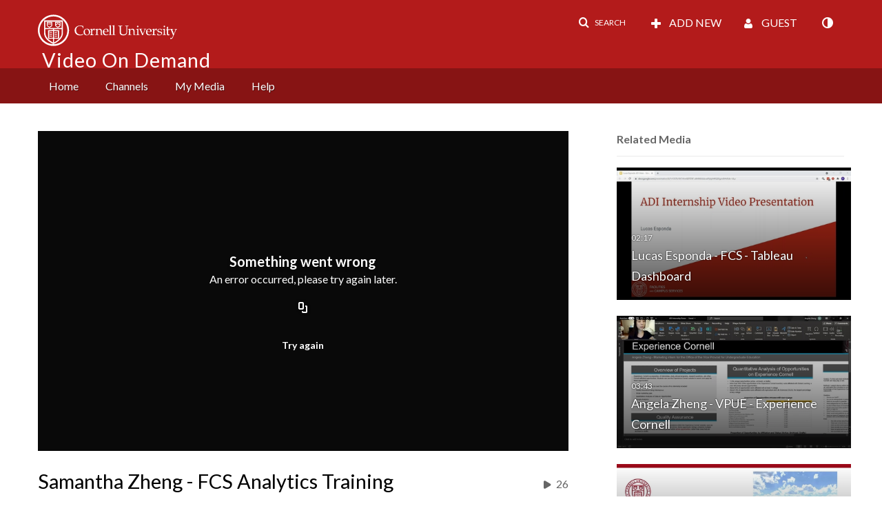

--- FILE ---
content_type: text/html; charset=UTF-8
request_url: https://vod.video.cornell.edu/entry/sidebar/related/1_0ov2nxhh?format=ajax&_=1768592173096
body_size: 7461
content:
{"content":[{"target":"#target","action":"replace","content":"    <div class=\"navbar no-space\">\n        <table class=\"table table-hover table-bordered thumbnails table-condensed related-696a93324cc60\">\n            <tbody>\n            <tr class=\"hidden-phone relatedMedia\">\n    <td>\n        <div class=\"thumbnail\">\n            \n\n<div class=\"photo-group thumb_wrapper\" tabindex=\"-1\" \ttitle=\"Lucas Esponda - FCS - Tableau Dashboard\">\n            <a class=\"item_link\" href=\"\/media\/Lucas+Esponda+-+FCS+-+Tableau+Dashboard\/1_ab01f1z4\" >\n            <img src=\"https:\/\/cfvod.kaltura.com\/p\/520801\/sp\/52080100\/thumbnail\/entry_id\/1_ab01f1z4\/version\/100011\/width\/478\/height\/269\/width\/478\/height\/269\/type\/3\/quality\/100\"  alt=\"Thumbnail for Lucas Esponda - FCS - Tableau Dashboard\" width=\"478\" height=\"269\" class=\"thumb_img\" onerror=\"handleImageLoadError(this)\" \/>\n        <div class=\"overlay-wrapper\"><\/div>\n\n                <div class='thumb_icon label-inverse wrap-icon-film' aria-label='Video'><p class=\"thumb_icon_content\"><i class='icon-film icon-white' aria-hidden='true'><\/i><\/p><\/div>\n        <div class=\"thumb_labels_wrapper\">\n            <span class=\"screenreader-only\">Lucas Esponda - FCS - Tableau Dashboard<\/span>            <div class=\"thumb_time label-inverse wrap-icon-film\">\n                <p class=\"thumb_time_content\">\n                36&nbsp;&nbsp;<i class=\"v2ui-View-icon\"><\/i>&nbsp;|&nbsp;<span class=\"duration\" aria-hidden=\"true\">02:17<\/span><span class=\"screenreader-only\">duration 2 minutes 17 seconds<\/span>                <\/p>\n            <\/div>\n\n                            <div class=\"thumb_name label-inverse\">\n                <p class=\"thumb_name_content\">Lucas Esponda - FCS - Tableau Dashboard<\/p>\n                <\/div>\n                    <\/div>\n            <\/a><!-- item_link -->\n    \n            <div class=\"thumb_name\">\n            <p class=\"thumb_name_content_link\">\n                                    <a class=\"item_link\" href=\"\/media\/Lucas+Esponda+-+FCS+-+Tableau+Dashboard\/1_ab01f1z4\" >Lucas Esponda - FCS - Tableau Dashboard<\/a>\n                            <\/p>\n        <\/div>\n    <\/div>\n            <div>\n                <p class=\"muted thumb_user_content\">\n                    From                    <span class=\"userLink\"><a href=\"\/createdby\/eyJpdiI6Inh6SExJZFIwOHlUdnlzanZRVnZlZlE9PSIsInZhbHVlIjoidGp6ZnRiK29TdUNKUVh2TXA2MzNUUT09IiwibWFjIjoiNjc0MWExNWQxMDE2N2M3NGExZmRjYWVjY2M4YWM5MDUzNjMwMDM5NmFjN2RlMTQzOGM0YmZlMjIwNDc5MzZiMSJ9\" aria-label=\"Search media by Ron Henry \"><span class=\"\">Ron Henry<\/span><\/a><\/span>                    <span class='thumbTimeAdded'>\n                        <span id=\"js-entry-date_1_ab01f1z4\"><\/span>\n                        <script type=\"text\/javascript\"  nonce=\"2277906412599310976\">\n                            (function() {\n                                $(document).ready(function() {\n                                    kmsReact.ReactDOM.render(kmsReact.React.createElement(kmsReact.DateRenderer, {\n                                        date: 1628009436,\n                                        context: {\"application\":{\"isLoggedIn\":false,\"userRole\":\"anonymousRole\",\"isKAF\":false,\"profileName\":\"MediaSpace\",\"enableLoadButton\":false,\"partnerId\":\"520801\",\"serviceUrl\":\"https:\\\/\\\/www.kaltura.com\",\"cdnUrl\":\"https:\\\/\\\/cdnapisec.kaltura.com\",\"loadThumbnailWithKs\":false,\"dateType\":2,\"shortDateFormat\":\"DD\\\/MM\\\/YYYY\",\"eSearchInfoText\":\"To search for an exact match, please use Quotation Marks. Example: \\u201ccomputer\\u201d\",\"enableEntryTitles\":true,\"timeDisplay\":\"am-pm\",\"currentLocaleCode\":\"en\",\"weekStartDay\":\"1\",\"dateFormats\":{\"longDate\":\"dddd, MMMM DD, YYYY\",\"shortDate\":\"MMMM DD, YYYY\",\"longDateNoYear\":\"dddd, MMMM DD\"},\"playlistThumbLink\":\"playlist-page\",\"unisphereWorkspaceUrl\":\"https:\\\/\\\/unisphere.nvp1.ovp.kaltura.com\\\/v1\",\"shouldCheckAsyncJobsStatus\":false,\"enableUnlisted\":true,\"cspNonce\":\"2277906412599310976\",\"stickyNavbar\":false,\"userDataDisplay\":[\"name\",\"email\"],\"useUserTimezone\":false,\"timeZone\":\"US\\\/Eastern\"},\"search\":{\"eSearch\":{\"switchSortingToRelevance\":true}},\"calendar\":{\"getAppointmentUrl\":\"\\\/default\\\/calendar\\\/get-calendar-appointment\",\"showEmailOption\":false},\"eventPlatform\":{\"eventListItem\":{\"showThumbnail\":true,\"showPresenters\":true,\"showPresenterModal\":false,\"joinBuffer\":15}},\"categories\":{\"rootGalleryCategoryId\":\"18530931\"},\"toastMessages\":{\"info\":[],\"success\":[],\"warning\":[],\"error\":[]},\"analytics\":{\"serviceUrl\":\"analytics.kaltura.com\",\"appType\":1,\"appName\":\"MediaSpace\",\"moduleName\":\"default\",\"analyticsContext\":\"\"},\"inAppMessaging\":{\"ks\":\"[base64]\"},\"history\":{\"endSeconds\":\"10\",\"endPercent\":\"90\",\"progressBarColor\":\"#00b4d1\",\"progressBarDoneColor\":\"#bbbbbb\"},\"watchlist\":{\"localStorageExpiry\":5},\"theming\":[]},\n                                        useSpan: true\n                                    } ), document.getElementById('js-entry-date_' + '1_ab01f1z4'));\n                                });\n                            })();\n                        <\/script>\n                    <\/span>\n                <\/p>\n            <\/div>\n        <\/div>\n    <\/td>\n<\/tr>\n<tr class=\"hidden-phone relatedMedia\">\n    <td>\n        <div class=\"thumbnail\">\n            \n\n<div class=\"photo-group thumb_wrapper\" tabindex=\"-1\" \ttitle=\"Angela Zheng - VPUE - Experience Cornell\">\n            <a class=\"item_link\" href=\"\/media\/Angela+Zheng+-+VPUE+-+Experience+Cornell\/1_7zyn7724\" >\n            <img src=\"https:\/\/cfvod.kaltura.com\/p\/520801\/sp\/52080100\/thumbnail\/entry_id\/1_7zyn7724\/version\/100011\/width\/478\/height\/269\/width\/478\/height\/269\/type\/3\/quality\/100\"  alt=\"Thumbnail for Angela Zheng - VPUE - Experience Cornell\" width=\"478\" height=\"269\" class=\"thumb_img\" onerror=\"handleImageLoadError(this)\" \/>\n        <div class=\"overlay-wrapper\"><\/div>\n\n                <div class='thumb_icon label-inverse wrap-icon-film' aria-label='Video'><p class=\"thumb_icon_content\"><i class='icon-film icon-white' aria-hidden='true'><\/i><\/p><\/div>\n        <div class=\"thumb_labels_wrapper\">\n            <span class=\"screenreader-only\">Angela Zheng - VPUE - Experience Cornell<\/span>            <div class=\"thumb_time label-inverse wrap-icon-film\">\n                <p class=\"thumb_time_content\">\n                22&nbsp;&nbsp;<i class=\"v2ui-View-icon\"><\/i>&nbsp;|&nbsp;<span class=\"duration\" aria-hidden=\"true\">03:43<\/span><span class=\"screenreader-only\">duration 3 minutes 43 seconds<\/span>                <\/p>\n            <\/div>\n\n                            <div class=\"thumb_name label-inverse\">\n                <p class=\"thumb_name_content\">Angela Zheng - VPUE - Experience Cornell<\/p>\n                <\/div>\n                    <\/div>\n            <\/a><!-- item_link -->\n    \n            <div class=\"thumb_name\">\n            <p class=\"thumb_name_content_link\">\n                                    <a class=\"item_link\" href=\"\/media\/Angela+Zheng+-+VPUE+-+Experience+Cornell\/1_7zyn7724\" >Angela Zheng - VPUE - Experience Cornell<\/a>\n                            <\/p>\n        <\/div>\n    <\/div>\n            <div>\n                <p class=\"muted thumb_user_content\">\n                    From                    <span class=\"userLink\"><a href=\"\/createdby\/eyJpdiI6Inh6SExJZFIwOHlUdnlzanZRVnZlZlE9PSIsInZhbHVlIjoidGp6ZnRiK29TdUNKUVh2TXA2MzNUUT09IiwibWFjIjoiNjc0MWExNWQxMDE2N2M3NGExZmRjYWVjY2M4YWM5MDUzNjMwMDM5NmFjN2RlMTQzOGM0YmZlMjIwNDc5MzZiMSJ9\" aria-label=\"Search media by Ron Henry \"><span class=\"\">Ron Henry<\/span><\/a><\/span>                    <span class='thumbTimeAdded'>\n                        <span id=\"js-entry-date_1_7zyn7724\"><\/span>\n                        <script type=\"text\/javascript\"  nonce=\"2277906412599310976\">\n                            (function() {\n                                $(document).ready(function() {\n                                    kmsReact.ReactDOM.render(kmsReact.React.createElement(kmsReact.DateRenderer, {\n                                        date: 1627745380,\n                                        context: {\"application\":{\"isLoggedIn\":false,\"userRole\":\"anonymousRole\",\"isKAF\":false,\"profileName\":\"MediaSpace\",\"enableLoadButton\":false,\"partnerId\":\"520801\",\"serviceUrl\":\"https:\\\/\\\/www.kaltura.com\",\"cdnUrl\":\"https:\\\/\\\/cdnapisec.kaltura.com\",\"loadThumbnailWithKs\":false,\"dateType\":2,\"shortDateFormat\":\"DD\\\/MM\\\/YYYY\",\"eSearchInfoText\":\"To search for an exact match, please use Quotation Marks. Example: \\u201ccomputer\\u201d\",\"enableEntryTitles\":true,\"timeDisplay\":\"am-pm\",\"currentLocaleCode\":\"en\",\"weekStartDay\":\"1\",\"dateFormats\":{\"longDate\":\"dddd, MMMM DD, YYYY\",\"shortDate\":\"MMMM DD, YYYY\",\"longDateNoYear\":\"dddd, MMMM DD\"},\"playlistThumbLink\":\"playlist-page\",\"unisphereWorkspaceUrl\":\"https:\\\/\\\/unisphere.nvp1.ovp.kaltura.com\\\/v1\",\"shouldCheckAsyncJobsStatus\":false,\"enableUnlisted\":true,\"cspNonce\":\"2277906412599310976\",\"stickyNavbar\":false,\"userDataDisplay\":[\"name\",\"email\"],\"useUserTimezone\":false,\"timeZone\":\"US\\\/Eastern\"},\"search\":{\"eSearch\":{\"switchSortingToRelevance\":true}},\"calendar\":{\"getAppointmentUrl\":\"\\\/default\\\/calendar\\\/get-calendar-appointment\",\"showEmailOption\":false},\"eventPlatform\":{\"eventListItem\":{\"showThumbnail\":true,\"showPresenters\":true,\"showPresenterModal\":false,\"joinBuffer\":15}},\"categories\":{\"rootGalleryCategoryId\":\"18530931\"},\"toastMessages\":{\"info\":[],\"success\":[],\"warning\":[],\"error\":[]},\"analytics\":{\"serviceUrl\":\"analytics.kaltura.com\",\"appType\":1,\"appName\":\"MediaSpace\",\"moduleName\":\"default\",\"analyticsContext\":\"\"},\"inAppMessaging\":{\"ks\":\"[base64]\"},\"history\":{\"endSeconds\":\"10\",\"endPercent\":\"90\",\"progressBarColor\":\"#00b4d1\",\"progressBarDoneColor\":\"#bbbbbb\"},\"watchlist\":{\"localStorageExpiry\":5},\"theming\":[]},\n                                        useSpan: true\n                                    } ), document.getElementById('js-entry-date_' + '1_7zyn7724'));\n                                });\n                            })();\n                        <\/script>\n                    <\/span>\n                <\/p>\n            <\/div>\n        <\/div>\n    <\/td>\n<\/tr>\n<tr class=\"hidden-phone relatedMedia\">\n    <td>\n        <div class=\"thumbnail\">\n            \n\n<div class=\"photo-group thumb_wrapper\" tabindex=\"-1\" \ttitle=\"Alison Shweh - DFA Pledge Project\">\n            <a class=\"item_link\" href=\"\/media\/Alison+Shweh+-+DFA+Pledge+Project\/1_umnaik98\" >\n            <img src=\"https:\/\/cfvod.kaltura.com\/p\/520801\/sp\/52080100\/thumbnail\/entry_id\/1_umnaik98\/version\/100021\/width\/478\/height\/269\/width\/478\/height\/269\/type\/3\/quality\/100\"  alt=\"Thumbnail for Alison Shweh - DFA Pledge Project\" width=\"478\" height=\"269\" class=\"thumb_img\" onerror=\"handleImageLoadError(this)\" \/>\n        <div class=\"overlay-wrapper\"><\/div>\n\n                <div class='thumb_icon label-inverse wrap-icon-film' aria-label='Video'><p class=\"thumb_icon_content\"><i class='icon-film icon-white' aria-hidden='true'><\/i><\/p><\/div>\n        <div class=\"thumb_labels_wrapper\">\n            <span class=\"screenreader-only\">Alison Shweh - DFA Pledge Project<\/span>            <div class=\"thumb_time label-inverse wrap-icon-film\">\n                <p class=\"thumb_time_content\">\n                95&nbsp;&nbsp;<i class=\"v2ui-View-icon\"><\/i>&nbsp;|&nbsp;<span class=\"duration\" aria-hidden=\"true\">02:34<\/span><span class=\"screenreader-only\">duration 2 minutes 34 seconds<\/span>                <\/p>\n            <\/div>\n\n                            <div class=\"thumb_name label-inverse\">\n                <p class=\"thumb_name_content\">Alison Shweh - DFA Pledge Project<\/p>\n                <\/div>\n                    <\/div>\n            <\/a><!-- item_link -->\n    \n            <div class=\"thumb_name\">\n            <p class=\"thumb_name_content_link\">\n                                    <a class=\"item_link\" href=\"\/media\/Alison+Shweh+-+DFA+Pledge+Project\/1_umnaik98\" >Alison Shweh - DFA Pledge Project<\/a>\n                            <\/p>\n        <\/div>\n    <\/div>\n            <div>\n                <p class=\"muted thumb_user_content\">\n                    From                    <span class=\"userLink\"><a href=\"\/createdby\/eyJpdiI6Inh6SExJZFIwOHlUdnlzanZRVnZlZlE9PSIsInZhbHVlIjoidGp6ZnRiK29TdUNKUVh2TXA2MzNUUT09IiwibWFjIjoiNjc0MWExNWQxMDE2N2M3NGExZmRjYWVjY2M4YWM5MDUzNjMwMDM5NmFjN2RlMTQzOGM0YmZlMjIwNDc5MzZiMSJ9\" aria-label=\"Search media by Ron Henry \"><span class=\"\">Ron Henry<\/span><\/a><\/span>                    <span class='thumbTimeAdded'>\n                        <span id=\"js-entry-date_1_umnaik98\"><\/span>\n                        <script type=\"text\/javascript\"  nonce=\"2277906412599310976\">\n                            (function() {\n                                $(document).ready(function() {\n                                    kmsReact.ReactDOM.render(kmsReact.React.createElement(kmsReact.DateRenderer, {\n                                        date: 1627655498,\n                                        context: {\"application\":{\"isLoggedIn\":false,\"userRole\":\"anonymousRole\",\"isKAF\":false,\"profileName\":\"MediaSpace\",\"enableLoadButton\":false,\"partnerId\":\"520801\",\"serviceUrl\":\"https:\\\/\\\/www.kaltura.com\",\"cdnUrl\":\"https:\\\/\\\/cdnapisec.kaltura.com\",\"loadThumbnailWithKs\":false,\"dateType\":2,\"shortDateFormat\":\"DD\\\/MM\\\/YYYY\",\"eSearchInfoText\":\"To search for an exact match, please use Quotation Marks. Example: \\u201ccomputer\\u201d\",\"enableEntryTitles\":true,\"timeDisplay\":\"am-pm\",\"currentLocaleCode\":\"en\",\"weekStartDay\":\"1\",\"dateFormats\":{\"longDate\":\"dddd, MMMM DD, YYYY\",\"shortDate\":\"MMMM DD, YYYY\",\"longDateNoYear\":\"dddd, MMMM DD\"},\"playlistThumbLink\":\"playlist-page\",\"unisphereWorkspaceUrl\":\"https:\\\/\\\/unisphere.nvp1.ovp.kaltura.com\\\/v1\",\"shouldCheckAsyncJobsStatus\":false,\"enableUnlisted\":true,\"cspNonce\":\"2277906412599310976\",\"stickyNavbar\":false,\"userDataDisplay\":[\"name\",\"email\"],\"useUserTimezone\":false,\"timeZone\":\"US\\\/Eastern\"},\"search\":{\"eSearch\":{\"switchSortingToRelevance\":true}},\"calendar\":{\"getAppointmentUrl\":\"\\\/default\\\/calendar\\\/get-calendar-appointment\",\"showEmailOption\":false},\"eventPlatform\":{\"eventListItem\":{\"showThumbnail\":true,\"showPresenters\":true,\"showPresenterModal\":false,\"joinBuffer\":15}},\"categories\":{\"rootGalleryCategoryId\":\"18530931\"},\"toastMessages\":{\"info\":[],\"success\":[],\"warning\":[],\"error\":[]},\"analytics\":{\"serviceUrl\":\"analytics.kaltura.com\",\"appType\":1,\"appName\":\"MediaSpace\",\"moduleName\":\"default\",\"analyticsContext\":\"\"},\"inAppMessaging\":{\"ks\":\"[base64]\"},\"history\":{\"endSeconds\":\"10\",\"endPercent\":\"90\",\"progressBarColor\":\"#00b4d1\",\"progressBarDoneColor\":\"#bbbbbb\"},\"watchlist\":{\"localStorageExpiry\":5},\"theming\":[]},\n                                        useSpan: true\n                                    } ), document.getElementById('js-entry-date_' + '1_umnaik98'));\n                                });\n                            })();\n                        <\/script>\n                    <\/span>\n                <\/p>\n            <\/div>\n        <\/div>\n    <\/td>\n<\/tr>\n<tr class=\"hidden-phone relatedMedia\">\n    <td>\n        <div class=\"thumbnail\">\n            \n\n<div class=\"photo-group thumb_wrapper\" tabindex=\"-1\" \ttitle=\"Owen Sorber - Enterprise Applications Support\">\n            <a class=\"item_link\" href=\"\/media\/Owen+Sorber+-+Enterprise+Applications+Support\/1_zso5hedj\" >\n            <img src=\"https:\/\/cfvod.kaltura.com\/p\/520801\/sp\/52080100\/thumbnail\/entry_id\/1_zso5hedj\/version\/100021\/width\/478\/height\/269\/width\/478\/height\/269\/type\/3\/quality\/100\"  alt=\"Thumbnail for Owen Sorber - Enterprise Applications Support\" width=\"478\" height=\"269\" class=\"thumb_img\" onerror=\"handleImageLoadError(this)\" \/>\n        <div class=\"overlay-wrapper\"><\/div>\n\n                <div class='thumb_icon label-inverse wrap-icon-film' aria-label='Video'><p class=\"thumb_icon_content\"><i class='icon-film icon-white' aria-hidden='true'><\/i><\/p><\/div>\n        <div class=\"thumb_labels_wrapper\">\n            <span class=\"screenreader-only\">Owen Sorber - Enterprise Applications Support<\/span>            <div class=\"thumb_time label-inverse wrap-icon-film\">\n                <p class=\"thumb_time_content\">\n                33&nbsp;&nbsp;<i class=\"v2ui-View-icon\"><\/i>&nbsp;|&nbsp;<span class=\"duration\" aria-hidden=\"true\">02:51<\/span><span class=\"screenreader-only\">duration 2 minutes 51 seconds<\/span>                <\/p>\n            <\/div>\n\n                            <div class=\"thumb_name label-inverse\">\n                <p class=\"thumb_name_content\">Owen Sorber - Enterprise Applications Support<\/p>\n                <\/div>\n                    <\/div>\n            <\/a><!-- item_link -->\n    \n            <div class=\"thumb_name\">\n            <p class=\"thumb_name_content_link\">\n                                    <a class=\"item_link\" href=\"\/media\/Owen+Sorber+-+Enterprise+Applications+Support\/1_zso5hedj\" >Owen Sorber - Enterprise Applications Support<\/a>\n                            <\/p>\n        <\/div>\n    <\/div>\n            <div>\n                <p class=\"muted thumb_user_content\">\n                    From                    <span class=\"userLink\"><a href=\"\/createdby\/eyJpdiI6Inh6SExJZFIwOHlUdnlzanZRVnZlZlE9PSIsInZhbHVlIjoidGp6ZnRiK29TdUNKUVh2TXA2MzNUUT09IiwibWFjIjoiNjc0MWExNWQxMDE2N2M3NGExZmRjYWVjY2M4YWM5MDUzNjMwMDM5NmFjN2RlMTQzOGM0YmZlMjIwNDc5MzZiMSJ9\" aria-label=\"Search media by Ron Henry \"><span class=\"\">Ron Henry<\/span><\/a><\/span>                    <span class='thumbTimeAdded'>\n                        <span id=\"js-entry-date_1_zso5hedj\"><\/span>\n                        <script type=\"text\/javascript\"  nonce=\"2277906412599310976\">\n                            (function() {\n                                $(document).ready(function() {\n                                    kmsReact.ReactDOM.render(kmsReact.React.createElement(kmsReact.DateRenderer, {\n                                        date: 1627655851,\n                                        context: {\"application\":{\"isLoggedIn\":false,\"userRole\":\"anonymousRole\",\"isKAF\":false,\"profileName\":\"MediaSpace\",\"enableLoadButton\":false,\"partnerId\":\"520801\",\"serviceUrl\":\"https:\\\/\\\/www.kaltura.com\",\"cdnUrl\":\"https:\\\/\\\/cdnapisec.kaltura.com\",\"loadThumbnailWithKs\":false,\"dateType\":2,\"shortDateFormat\":\"DD\\\/MM\\\/YYYY\",\"eSearchInfoText\":\"To search for an exact match, please use Quotation Marks. Example: \\u201ccomputer\\u201d\",\"enableEntryTitles\":true,\"timeDisplay\":\"am-pm\",\"currentLocaleCode\":\"en\",\"weekStartDay\":\"1\",\"dateFormats\":{\"longDate\":\"dddd, MMMM DD, YYYY\",\"shortDate\":\"MMMM DD, YYYY\",\"longDateNoYear\":\"dddd, MMMM DD\"},\"playlistThumbLink\":\"playlist-page\",\"unisphereWorkspaceUrl\":\"https:\\\/\\\/unisphere.nvp1.ovp.kaltura.com\\\/v1\",\"shouldCheckAsyncJobsStatus\":false,\"enableUnlisted\":true,\"cspNonce\":\"2277906412599310976\",\"stickyNavbar\":false,\"userDataDisplay\":[\"name\",\"email\"],\"useUserTimezone\":false,\"timeZone\":\"US\\\/Eastern\"},\"search\":{\"eSearch\":{\"switchSortingToRelevance\":true}},\"calendar\":{\"getAppointmentUrl\":\"\\\/default\\\/calendar\\\/get-calendar-appointment\",\"showEmailOption\":false},\"eventPlatform\":{\"eventListItem\":{\"showThumbnail\":true,\"showPresenters\":true,\"showPresenterModal\":false,\"joinBuffer\":15}},\"categories\":{\"rootGalleryCategoryId\":\"18530931\"},\"toastMessages\":{\"info\":[],\"success\":[],\"warning\":[],\"error\":[]},\"analytics\":{\"serviceUrl\":\"analytics.kaltura.com\",\"appType\":1,\"appName\":\"MediaSpace\",\"moduleName\":\"default\",\"analyticsContext\":\"\"},\"inAppMessaging\":{\"ks\":\"[base64]\"},\"history\":{\"endSeconds\":\"10\",\"endPercent\":\"90\",\"progressBarColor\":\"#00b4d1\",\"progressBarDoneColor\":\"#bbbbbb\"},\"watchlist\":{\"localStorageExpiry\":5},\"theming\":[]},\n                                        useSpan: true\n                                    } ), document.getElementById('js-entry-date_' + '1_zso5hedj'));\n                                });\n                            })();\n                        <\/script>\n                    <\/span>\n                <\/p>\n            <\/div>\n        <\/div>\n    <\/td>\n<\/tr>\n<tr class=\"hidden-phone relatedMedia\">\n    <td>\n        <div class=\"thumbnail\">\n            \n\n<div class=\"photo-group thumb_wrapper\" tabindex=\"-1\" \ttitle=\"James Czech - Finance - For 990 Workpapers\">\n            <a class=\"item_link\" href=\"\/media\/James+Czech+-+Finance+-+For+990+Workpapers\/1_r4466fgt\" >\n            <img src=\"https:\/\/cfvod.kaltura.com\/p\/520801\/sp\/52080100\/thumbnail\/entry_id\/1_r4466fgt\/version\/100011\/width\/478\/height\/269\/width\/478\/height\/269\/type\/3\/quality\/100\"  alt=\"Thumbnail for James Czech - Finance - For 990 Workpapers\" width=\"478\" height=\"269\" class=\"thumb_img\" onerror=\"handleImageLoadError(this)\" \/>\n        <div class=\"overlay-wrapper\"><\/div>\n\n                <div class='thumb_icon label-inverse wrap-icon-film' aria-label='Video'><p class=\"thumb_icon_content\"><i class='icon-film icon-white' aria-hidden='true'><\/i><\/p><\/div>\n        <div class=\"thumb_labels_wrapper\">\n            <span class=\"screenreader-only\">James Czech - Finance - For 990 Workpapers<\/span>            <div class=\"thumb_time label-inverse wrap-icon-film\">\n                <p class=\"thumb_time_content\">\n                40&nbsp;&nbsp;<i class=\"v2ui-View-icon\"><\/i>&nbsp;|&nbsp;<span class=\"duration\" aria-hidden=\"true\">03:32<\/span><span class=\"screenreader-only\">duration 3 minutes 32 seconds<\/span>                <\/p>\n            <\/div>\n\n                            <div class=\"thumb_name label-inverse\">\n                <p class=\"thumb_name_content\">James Czech - Finance - For 990 Workpapers<\/p>\n                <\/div>\n                    <\/div>\n            <\/a><!-- item_link -->\n    \n            <div class=\"thumb_name\">\n            <p class=\"thumb_name_content_link\">\n                                    <a class=\"item_link\" href=\"\/media\/James+Czech+-+Finance+-+For+990+Workpapers\/1_r4466fgt\" >James Czech - Finance - For 990 Workpapers<\/a>\n                            <\/p>\n        <\/div>\n    <\/div>\n            <div>\n                <p class=\"muted thumb_user_content\">\n                    From                    <span class=\"userLink\"><a href=\"\/createdby\/eyJpdiI6Inh6SExJZFIwOHlUdnlzanZRVnZlZlE9PSIsInZhbHVlIjoidGp6ZnRiK29TdUNKUVh2TXA2MzNUUT09IiwibWFjIjoiNjc0MWExNWQxMDE2N2M3NGExZmRjYWVjY2M4YWM5MDUzNjMwMDM5NmFjN2RlMTQzOGM0YmZlMjIwNDc5MzZiMSJ9\" aria-label=\"Search media by Ron Henry \"><span class=\"\">Ron Henry<\/span><\/a><\/span>                    <span class='thumbTimeAdded'>\n                        <span id=\"js-entry-date_1_r4466fgt\"><\/span>\n                        <script type=\"text\/javascript\"  nonce=\"2277906412599310976\">\n                            (function() {\n                                $(document).ready(function() {\n                                    kmsReact.ReactDOM.render(kmsReact.React.createElement(kmsReact.DateRenderer, {\n                                        date: 1627745623,\n                                        context: {\"application\":{\"isLoggedIn\":false,\"userRole\":\"anonymousRole\",\"isKAF\":false,\"profileName\":\"MediaSpace\",\"enableLoadButton\":false,\"partnerId\":\"520801\",\"serviceUrl\":\"https:\\\/\\\/www.kaltura.com\",\"cdnUrl\":\"https:\\\/\\\/cdnapisec.kaltura.com\",\"loadThumbnailWithKs\":false,\"dateType\":2,\"shortDateFormat\":\"DD\\\/MM\\\/YYYY\",\"eSearchInfoText\":\"To search for an exact match, please use Quotation Marks. Example: \\u201ccomputer\\u201d\",\"enableEntryTitles\":true,\"timeDisplay\":\"am-pm\",\"currentLocaleCode\":\"en\",\"weekStartDay\":\"1\",\"dateFormats\":{\"longDate\":\"dddd, MMMM DD, YYYY\",\"shortDate\":\"MMMM DD, YYYY\",\"longDateNoYear\":\"dddd, MMMM DD\"},\"playlistThumbLink\":\"playlist-page\",\"unisphereWorkspaceUrl\":\"https:\\\/\\\/unisphere.nvp1.ovp.kaltura.com\\\/v1\",\"shouldCheckAsyncJobsStatus\":false,\"enableUnlisted\":true,\"cspNonce\":\"2277906412599310976\",\"stickyNavbar\":false,\"userDataDisplay\":[\"name\",\"email\"],\"useUserTimezone\":false,\"timeZone\":\"US\\\/Eastern\"},\"search\":{\"eSearch\":{\"switchSortingToRelevance\":true}},\"calendar\":{\"getAppointmentUrl\":\"\\\/default\\\/calendar\\\/get-calendar-appointment\",\"showEmailOption\":false},\"eventPlatform\":{\"eventListItem\":{\"showThumbnail\":true,\"showPresenters\":true,\"showPresenterModal\":false,\"joinBuffer\":15}},\"categories\":{\"rootGalleryCategoryId\":\"18530931\"},\"toastMessages\":{\"info\":[],\"success\":[],\"warning\":[],\"error\":[]},\"analytics\":{\"serviceUrl\":\"analytics.kaltura.com\",\"appType\":1,\"appName\":\"MediaSpace\",\"moduleName\":\"default\",\"analyticsContext\":\"\"},\"inAppMessaging\":{\"ks\":\"[base64]\"},\"history\":{\"endSeconds\":\"10\",\"endPercent\":\"90\",\"progressBarColor\":\"#00b4d1\",\"progressBarDoneColor\":\"#bbbbbb\"},\"watchlist\":{\"localStorageExpiry\":5},\"theming\":[]},\n                                        useSpan: true\n                                    } ), document.getElementById('js-entry-date_' + '1_r4466fgt'));\n                                });\n                            })();\n                        <\/script>\n                    <\/span>\n                <\/p>\n            <\/div>\n        <\/div>\n    <\/td>\n<\/tr>\n<tr class=\"hidden-phone relatedMedia\">\n    <td>\n        <div class=\"thumbnail\">\n            \n\n<div class=\"photo-group thumb_wrapper\" tabindex=\"-1\" \ttitle=\"Max Lundeen - Compliance and Risk Services - Confidential Hotline webpage\">\n            <a class=\"item_link\" href=\"\/media\/Max+Lundeen+-+Compliance+and+Risk+Services+-+Confidential+Hotline+webpage\/1_kfvuew3p\" >\n            <img src=\"https:\/\/cfvod.kaltura.com\/p\/520801\/sp\/52080100\/thumbnail\/entry_id\/1_kfvuew3p\/version\/100011\/width\/478\/height\/269\/width\/478\/height\/269\/type\/3\/quality\/100\"  alt=\"Thumbnail for Max Lundeen - Compliance and Risk Services - Confidential Hotline webpage\" width=\"478\" height=\"269\" class=\"thumb_img\" onerror=\"handleImageLoadError(this)\" \/>\n        <div class=\"overlay-wrapper\"><\/div>\n\n                <div class='thumb_icon label-inverse wrap-icon-film' aria-label='Video'><p class=\"thumb_icon_content\"><i class='icon-film icon-white' aria-hidden='true'><\/i><\/p><\/div>\n        <div class=\"thumb_labels_wrapper\">\n            <span class=\"screenreader-only\">Max Lundeen - Compliance and Risk Services -&hellip;<\/span>            <div class=\"thumb_time label-inverse wrap-icon-film\">\n                <p class=\"thumb_time_content\">\n                23&nbsp;&nbsp;<i class=\"v2ui-View-icon\"><\/i>&nbsp;|&nbsp;<span class=\"duration\" aria-hidden=\"true\">01:57<\/span><span class=\"screenreader-only\">duration 1 minute 57 seconds<\/span>                <\/p>\n            <\/div>\n\n                            <div class=\"thumb_name label-inverse\">\n                <p class=\"thumb_name_content\">Max Lundeen - Compliance and Risk Services -&hellip;<\/p>\n                <\/div>\n                    <\/div>\n            <\/a><!-- item_link -->\n    \n            <div class=\"thumb_name\">\n            <p class=\"thumb_name_content_link\">\n                                    <a class=\"item_link\" href=\"\/media\/Max+Lundeen+-+Compliance+and+Risk+Services+-+Confidential+Hotline+webpage\/1_kfvuew3p\" >Max Lundeen - Compliance and Risk Services - Confidential Hotline webpage<\/a>\n                            <\/p>\n        <\/div>\n    <\/div>\n            <div>\n                <p class=\"muted thumb_user_content\">\n                    From                    <span class=\"userLink\"><a href=\"\/createdby\/eyJpdiI6Inh6SExJZFIwOHlUdnlzanZRVnZlZlE9PSIsInZhbHVlIjoidGp6ZnRiK29TdUNKUVh2TXA2MzNUUT09IiwibWFjIjoiNjc0MWExNWQxMDE2N2M3NGExZmRjYWVjY2M4YWM5MDUzNjMwMDM5NmFjN2RlMTQzOGM0YmZlMjIwNDc5MzZiMSJ9\" aria-label=\"Search media by Ron Henry \"><span class=\"\">Ron Henry<\/span><\/a><\/span>                    <span class='thumbTimeAdded'>\n                        <span id=\"js-entry-date_1_kfvuew3p\"><\/span>\n                        <script type=\"text\/javascript\"  nonce=\"2277906412599310976\">\n                            (function() {\n                                $(document).ready(function() {\n                                    kmsReact.ReactDOM.render(kmsReact.React.createElement(kmsReact.DateRenderer, {\n                                        date: 1627746058,\n                                        context: {\"application\":{\"isLoggedIn\":false,\"userRole\":\"anonymousRole\",\"isKAF\":false,\"profileName\":\"MediaSpace\",\"enableLoadButton\":false,\"partnerId\":\"520801\",\"serviceUrl\":\"https:\\\/\\\/www.kaltura.com\",\"cdnUrl\":\"https:\\\/\\\/cdnapisec.kaltura.com\",\"loadThumbnailWithKs\":false,\"dateType\":2,\"shortDateFormat\":\"DD\\\/MM\\\/YYYY\",\"eSearchInfoText\":\"To search for an exact match, please use Quotation Marks. Example: \\u201ccomputer\\u201d\",\"enableEntryTitles\":true,\"timeDisplay\":\"am-pm\",\"currentLocaleCode\":\"en\",\"weekStartDay\":\"1\",\"dateFormats\":{\"longDate\":\"dddd, MMMM DD, YYYY\",\"shortDate\":\"MMMM DD, YYYY\",\"longDateNoYear\":\"dddd, MMMM DD\"},\"playlistThumbLink\":\"playlist-page\",\"unisphereWorkspaceUrl\":\"https:\\\/\\\/unisphere.nvp1.ovp.kaltura.com\\\/v1\",\"shouldCheckAsyncJobsStatus\":false,\"enableUnlisted\":true,\"cspNonce\":\"2277906412599310976\",\"stickyNavbar\":false,\"userDataDisplay\":[\"name\",\"email\"],\"useUserTimezone\":false,\"timeZone\":\"US\\\/Eastern\"},\"search\":{\"eSearch\":{\"switchSortingToRelevance\":true}},\"calendar\":{\"getAppointmentUrl\":\"\\\/default\\\/calendar\\\/get-calendar-appointment\",\"showEmailOption\":false},\"eventPlatform\":{\"eventListItem\":{\"showThumbnail\":true,\"showPresenters\":true,\"showPresenterModal\":false,\"joinBuffer\":15}},\"categories\":{\"rootGalleryCategoryId\":\"18530931\"},\"toastMessages\":{\"info\":[],\"success\":[],\"warning\":[],\"error\":[]},\"analytics\":{\"serviceUrl\":\"analytics.kaltura.com\",\"appType\":1,\"appName\":\"MediaSpace\",\"moduleName\":\"default\",\"analyticsContext\":\"\"},\"inAppMessaging\":{\"ks\":\"[base64]\"},\"history\":{\"endSeconds\":\"10\",\"endPercent\":\"90\",\"progressBarColor\":\"#00b4d1\",\"progressBarDoneColor\":\"#bbbbbb\"},\"watchlist\":{\"localStorageExpiry\":5},\"theming\":[]},\n                                        useSpan: true\n                                    } ), document.getElementById('js-entry-date_' + '1_kfvuew3p'));\n                                });\n                            })();\n                        <\/script>\n                    <\/span>\n                <\/p>\n            <\/div>\n        <\/div>\n    <\/td>\n<\/tr>\n<tr class=\"hidden-phone relatedMedia\">\n    <td>\n        <div class=\"thumbnail\">\n            \n\n<div class=\"photo-group thumb_wrapper\" tabindex=\"-1\" \ttitle=\"Jasmine Eng - Financial Operations\">\n            <a class=\"item_link\" href=\"\/media\/Jasmine+Eng+-+Financial+Operations\/1_0m65lbb3\" >\n            <img src=\"https:\/\/cfvod.kaltura.com\/p\/520801\/sp\/52080100\/thumbnail\/entry_id\/1_0m65lbb3\/version\/100011\/width\/478\/height\/269\/width\/478\/height\/269\/type\/3\/quality\/100\"  alt=\"Thumbnail for Jasmine Eng - Financial Operations\" width=\"478\" height=\"269\" class=\"thumb_img\" onerror=\"handleImageLoadError(this)\" \/>\n        <div class=\"overlay-wrapper\"><\/div>\n\n                <div class='thumb_icon label-inverse wrap-icon-film' aria-label='Video'><p class=\"thumb_icon_content\"><i class='icon-film icon-white' aria-hidden='true'><\/i><\/p><\/div>\n        <div class=\"thumb_labels_wrapper\">\n            <span class=\"screenreader-only\">Jasmine Eng - Financial Operations<\/span>            <div class=\"thumb_time label-inverse wrap-icon-film\">\n                <p class=\"thumb_time_content\">\n                106&nbsp;&nbsp;<i class=\"v2ui-View-icon\"><\/i>&nbsp;|&nbsp;<span class=\"duration\" aria-hidden=\"true\">02:53<\/span><span class=\"screenreader-only\">duration 2 minutes 53 seconds<\/span>                <\/p>\n            <\/div>\n\n                            <div class=\"thumb_name label-inverse\">\n                <p class=\"thumb_name_content\">Jasmine Eng - Financial Operations<\/p>\n                <\/div>\n                    <\/div>\n            <\/a><!-- item_link -->\n    \n            <div class=\"thumb_name\">\n            <p class=\"thumb_name_content_link\">\n                                    <a class=\"item_link\" href=\"\/media\/Jasmine+Eng+-+Financial+Operations\/1_0m65lbb3\" >Jasmine Eng - Financial Operations<\/a>\n                            <\/p>\n        <\/div>\n    <\/div>\n            <div>\n                <p class=\"muted thumb_user_content\">\n                    From                    <span class=\"userLink\"><a href=\"\/createdby\/eyJpdiI6Inh6SExJZFIwOHlUdnlzanZRVnZlZlE9PSIsInZhbHVlIjoidGp6ZnRiK29TdUNKUVh2TXA2MzNUUT09IiwibWFjIjoiNjc0MWExNWQxMDE2N2M3NGExZmRjYWVjY2M4YWM5MDUzNjMwMDM5NmFjN2RlMTQzOGM0YmZlMjIwNDc5MzZiMSJ9\" aria-label=\"Search media by Ron Henry \"><span class=\"\">Ron Henry<\/span><\/a><\/span>                    <span class='thumbTimeAdded'>\n                        <span id=\"js-entry-date_1_0m65lbb3\"><\/span>\n                        <script type=\"text\/javascript\"  nonce=\"2277906412599310976\">\n                            (function() {\n                                $(document).ready(function() {\n                                    kmsReact.ReactDOM.render(kmsReact.React.createElement(kmsReact.DateRenderer, {\n                                        date: 1627746259,\n                                        context: {\"application\":{\"isLoggedIn\":false,\"userRole\":\"anonymousRole\",\"isKAF\":false,\"profileName\":\"MediaSpace\",\"enableLoadButton\":false,\"partnerId\":\"520801\",\"serviceUrl\":\"https:\\\/\\\/www.kaltura.com\",\"cdnUrl\":\"https:\\\/\\\/cdnapisec.kaltura.com\",\"loadThumbnailWithKs\":false,\"dateType\":2,\"shortDateFormat\":\"DD\\\/MM\\\/YYYY\",\"eSearchInfoText\":\"To search for an exact match, please use Quotation Marks. Example: \\u201ccomputer\\u201d\",\"enableEntryTitles\":true,\"timeDisplay\":\"am-pm\",\"currentLocaleCode\":\"en\",\"weekStartDay\":\"1\",\"dateFormats\":{\"longDate\":\"dddd, MMMM DD, YYYY\",\"shortDate\":\"MMMM DD, YYYY\",\"longDateNoYear\":\"dddd, MMMM DD\"},\"playlistThumbLink\":\"playlist-page\",\"unisphereWorkspaceUrl\":\"https:\\\/\\\/unisphere.nvp1.ovp.kaltura.com\\\/v1\",\"shouldCheckAsyncJobsStatus\":false,\"enableUnlisted\":true,\"cspNonce\":\"2277906412599310976\",\"stickyNavbar\":false,\"userDataDisplay\":[\"name\",\"email\"],\"useUserTimezone\":false,\"timeZone\":\"US\\\/Eastern\"},\"search\":{\"eSearch\":{\"switchSortingToRelevance\":true}},\"calendar\":{\"getAppointmentUrl\":\"\\\/default\\\/calendar\\\/get-calendar-appointment\",\"showEmailOption\":false},\"eventPlatform\":{\"eventListItem\":{\"showThumbnail\":true,\"showPresenters\":true,\"showPresenterModal\":false,\"joinBuffer\":15}},\"categories\":{\"rootGalleryCategoryId\":\"18530931\"},\"toastMessages\":{\"info\":[],\"success\":[],\"warning\":[],\"error\":[]},\"analytics\":{\"serviceUrl\":\"analytics.kaltura.com\",\"appType\":1,\"appName\":\"MediaSpace\",\"moduleName\":\"default\",\"analyticsContext\":\"\"},\"inAppMessaging\":{\"ks\":\"[base64]\"},\"history\":{\"endSeconds\":\"10\",\"endPercent\":\"90\",\"progressBarColor\":\"#00b4d1\",\"progressBarDoneColor\":\"#bbbbbb\"},\"watchlist\":{\"localStorageExpiry\":5},\"theming\":[]},\n                                        useSpan: true\n                                    } ), document.getElementById('js-entry-date_' + '1_0m65lbb3'));\n                                });\n                            })();\n                        <\/script>\n                    <\/span>\n                <\/p>\n            <\/div>\n        <\/div>\n    <\/td>\n<\/tr>\n<tr class=\"hidden-phone relatedMedia\">\n    <td>\n        <div class=\"thumbnail\">\n            \n\n<div class=\"photo-group thumb_wrapper\" tabindex=\"-1\" \ttitle=\"Kelly Chen - Service Documentation\">\n            <a class=\"item_link\" href=\"\/media\/Kelly+Chen+-+Service+Documentation\/1_ch5na20h\" >\n            <img src=\"https:\/\/cfvod.kaltura.com\/p\/520801\/sp\/52080100\/thumbnail\/entry_id\/1_ch5na20h\/version\/100021\/width\/478\/height\/269\/width\/478\/height\/269\/type\/3\/quality\/100\"  alt=\"Thumbnail for Kelly Chen - Service Documentation\" width=\"478\" height=\"269\" class=\"thumb_img\" onerror=\"handleImageLoadError(this)\" \/>\n        <div class=\"overlay-wrapper\"><\/div>\n\n                <div class='thumb_icon label-inverse wrap-icon-film' aria-label='Video'><p class=\"thumb_icon_content\"><i class='icon-film icon-white' aria-hidden='true'><\/i><\/p><\/div>\n        <div class=\"thumb_labels_wrapper\">\n            <span class=\"screenreader-only\">Kelly Chen - Service Documentation<\/span>            <div class=\"thumb_time label-inverse wrap-icon-film\">\n                <p class=\"thumb_time_content\">\n                26&nbsp;&nbsp;<i class=\"v2ui-View-icon\"><\/i>&nbsp;|&nbsp;<span class=\"duration\" aria-hidden=\"true\">02:00<\/span><span class=\"screenreader-only\">duration 2 minutes 0 seconds<\/span>                <\/p>\n            <\/div>\n\n                            <div class=\"thumb_name label-inverse\">\n                <p class=\"thumb_name_content\">Kelly Chen - Service Documentation<\/p>\n                <\/div>\n                    <\/div>\n            <\/a><!-- item_link -->\n    \n            <div class=\"thumb_name\">\n            <p class=\"thumb_name_content_link\">\n                                    <a class=\"item_link\" href=\"\/media\/Kelly+Chen+-+Service+Documentation\/1_ch5na20h\" >Kelly Chen - Service Documentation<\/a>\n                            <\/p>\n        <\/div>\n    <\/div>\n            <div>\n                <p class=\"muted thumb_user_content\">\n                    From                    <span class=\"userLink\"><a href=\"\/createdby\/eyJpdiI6Inh6SExJZFIwOHlUdnlzanZRVnZlZlE9PSIsInZhbHVlIjoidGp6ZnRiK29TdUNKUVh2TXA2MzNUUT09IiwibWFjIjoiNjc0MWExNWQxMDE2N2M3NGExZmRjYWVjY2M4YWM5MDUzNjMwMDM5NmFjN2RlMTQzOGM0YmZlMjIwNDc5MzZiMSJ9\" aria-label=\"Search media by Ron Henry \"><span class=\"\">Ron Henry<\/span><\/a><\/span>                    <span class='thumbTimeAdded'>\n                        <span id=\"js-entry-date_1_ch5na20h\"><\/span>\n                        <script type=\"text\/javascript\"  nonce=\"2277906412599310976\">\n                            (function() {\n                                $(document).ready(function() {\n                                    kmsReact.ReactDOM.render(kmsReact.React.createElement(kmsReact.DateRenderer, {\n                                        date: 1627746507,\n                                        context: {\"application\":{\"isLoggedIn\":false,\"userRole\":\"anonymousRole\",\"isKAF\":false,\"profileName\":\"MediaSpace\",\"enableLoadButton\":false,\"partnerId\":\"520801\",\"serviceUrl\":\"https:\\\/\\\/www.kaltura.com\",\"cdnUrl\":\"https:\\\/\\\/cdnapisec.kaltura.com\",\"loadThumbnailWithKs\":false,\"dateType\":2,\"shortDateFormat\":\"DD\\\/MM\\\/YYYY\",\"eSearchInfoText\":\"To search for an exact match, please use Quotation Marks. Example: \\u201ccomputer\\u201d\",\"enableEntryTitles\":true,\"timeDisplay\":\"am-pm\",\"currentLocaleCode\":\"en\",\"weekStartDay\":\"1\",\"dateFormats\":{\"longDate\":\"dddd, MMMM DD, YYYY\",\"shortDate\":\"MMMM DD, YYYY\",\"longDateNoYear\":\"dddd, MMMM DD\"},\"playlistThumbLink\":\"playlist-page\",\"unisphereWorkspaceUrl\":\"https:\\\/\\\/unisphere.nvp1.ovp.kaltura.com\\\/v1\",\"shouldCheckAsyncJobsStatus\":false,\"enableUnlisted\":true,\"cspNonce\":\"2277906412599310976\",\"stickyNavbar\":false,\"userDataDisplay\":[\"name\",\"email\"],\"useUserTimezone\":false,\"timeZone\":\"US\\\/Eastern\"},\"search\":{\"eSearch\":{\"switchSortingToRelevance\":true}},\"calendar\":{\"getAppointmentUrl\":\"\\\/default\\\/calendar\\\/get-calendar-appointment\",\"showEmailOption\":false},\"eventPlatform\":{\"eventListItem\":{\"showThumbnail\":true,\"showPresenters\":true,\"showPresenterModal\":false,\"joinBuffer\":15}},\"categories\":{\"rootGalleryCategoryId\":\"18530931\"},\"toastMessages\":{\"info\":[],\"success\":[],\"warning\":[],\"error\":[]},\"analytics\":{\"serviceUrl\":\"analytics.kaltura.com\",\"appType\":1,\"appName\":\"MediaSpace\",\"moduleName\":\"default\",\"analyticsContext\":\"\"},\"inAppMessaging\":{\"ks\":\"[base64]\"},\"history\":{\"endSeconds\":\"10\",\"endPercent\":\"90\",\"progressBarColor\":\"#00b4d1\",\"progressBarDoneColor\":\"#bbbbbb\"},\"watchlist\":{\"localStorageExpiry\":5},\"theming\":[]},\n                                        useSpan: true\n                                    } ), document.getElementById('js-entry-date_' + '1_ch5na20h'));\n                                });\n                            })();\n                        <\/script>\n                    <\/span>\n                <\/p>\n            <\/div>\n        <\/div>\n    <\/td>\n<\/tr>\n<tr class=\"hidden-phone relatedMedia\">\n    <td>\n        <div class=\"thumbnail\">\n            \n\n<div class=\"photo-group thumb_wrapper\" tabindex=\"-1\" \ttitle=\"Angela Chang - Writing and Graphic Design\">\n            <a class=\"item_link\" href=\"\/media\/Angela+Chang+-+Writing+and+Graphic+Design\/1_ptg7561l\" >\n            <img src=\"https:\/\/cfvod.kaltura.com\/p\/520801\/sp\/52080100\/thumbnail\/entry_id\/1_ptg7561l\/version\/100011\/width\/478\/height\/269\/width\/478\/height\/269\/type\/3\/quality\/100\"  alt=\"Thumbnail for Angela Chang - Writing and Graphic Design\" width=\"478\" height=\"269\" class=\"thumb_img\" onerror=\"handleImageLoadError(this)\" \/>\n        <div class=\"overlay-wrapper\"><\/div>\n\n                <div class='thumb_icon label-inverse wrap-icon-film' aria-label='Video'><p class=\"thumb_icon_content\"><i class='icon-film icon-white' aria-hidden='true'><\/i><\/p><\/div>\n        <div class=\"thumb_labels_wrapper\">\n            <span class=\"screenreader-only\">Angela Chang - Writing and Graphic Design<\/span>            <div class=\"thumb_time label-inverse wrap-icon-film\">\n                <p class=\"thumb_time_content\">\n                32&nbsp;&nbsp;<i class=\"v2ui-View-icon\"><\/i>&nbsp;|&nbsp;<span class=\"duration\" aria-hidden=\"true\">04:26<\/span><span class=\"screenreader-only\">duration 4 minutes 26 seconds<\/span>                <\/p>\n            <\/div>\n\n                            <div class=\"thumb_name label-inverse\">\n                <p class=\"thumb_name_content\">Angela Chang - Writing and Graphic Design<\/p>\n                <\/div>\n                    <\/div>\n            <\/a><!-- item_link -->\n    \n            <div class=\"thumb_name\">\n            <p class=\"thumb_name_content_link\">\n                                    <a class=\"item_link\" href=\"\/media\/Angela+Chang+-+Writing+and+Graphic+Design\/1_ptg7561l\" >Angela Chang - Writing and Graphic Design<\/a>\n                            <\/p>\n        <\/div>\n    <\/div>\n            <div>\n                <p class=\"muted thumb_user_content\">\n                    From                    <span class=\"userLink\"><a href=\"\/createdby\/eyJpdiI6Inh6SExJZFIwOHlUdnlzanZRVnZlZlE9PSIsInZhbHVlIjoidGp6ZnRiK29TdUNKUVh2TXA2MzNUUT09IiwibWFjIjoiNjc0MWExNWQxMDE2N2M3NGExZmRjYWVjY2M4YWM5MDUzNjMwMDM5NmFjN2RlMTQzOGM0YmZlMjIwNDc5MzZiMSJ9\" aria-label=\"Search media by Ron Henry \"><span class=\"\">Ron Henry<\/span><\/a><\/span>                    <span class='thumbTimeAdded'>\n                        <span id=\"js-entry-date_1_ptg7561l\"><\/span>\n                        <script type=\"text\/javascript\"  nonce=\"2277906412599310976\">\n                            (function() {\n                                $(document).ready(function() {\n                                    kmsReact.ReactDOM.render(kmsReact.React.createElement(kmsReact.DateRenderer, {\n                                        date: 1627745129,\n                                        context: {\"application\":{\"isLoggedIn\":false,\"userRole\":\"anonymousRole\",\"isKAF\":false,\"profileName\":\"MediaSpace\",\"enableLoadButton\":false,\"partnerId\":\"520801\",\"serviceUrl\":\"https:\\\/\\\/www.kaltura.com\",\"cdnUrl\":\"https:\\\/\\\/cdnapisec.kaltura.com\",\"loadThumbnailWithKs\":false,\"dateType\":2,\"shortDateFormat\":\"DD\\\/MM\\\/YYYY\",\"eSearchInfoText\":\"To search for an exact match, please use Quotation Marks. Example: \\u201ccomputer\\u201d\",\"enableEntryTitles\":true,\"timeDisplay\":\"am-pm\",\"currentLocaleCode\":\"en\",\"weekStartDay\":\"1\",\"dateFormats\":{\"longDate\":\"dddd, MMMM DD, YYYY\",\"shortDate\":\"MMMM DD, YYYY\",\"longDateNoYear\":\"dddd, MMMM DD\"},\"playlistThumbLink\":\"playlist-page\",\"unisphereWorkspaceUrl\":\"https:\\\/\\\/unisphere.nvp1.ovp.kaltura.com\\\/v1\",\"shouldCheckAsyncJobsStatus\":false,\"enableUnlisted\":true,\"cspNonce\":\"2277906412599310976\",\"stickyNavbar\":false,\"userDataDisplay\":[\"name\",\"email\"],\"useUserTimezone\":false,\"timeZone\":\"US\\\/Eastern\"},\"search\":{\"eSearch\":{\"switchSortingToRelevance\":true}},\"calendar\":{\"getAppointmentUrl\":\"\\\/default\\\/calendar\\\/get-calendar-appointment\",\"showEmailOption\":false},\"eventPlatform\":{\"eventListItem\":{\"showThumbnail\":true,\"showPresenters\":true,\"showPresenterModal\":false,\"joinBuffer\":15}},\"categories\":{\"rootGalleryCategoryId\":\"18530931\"},\"toastMessages\":{\"info\":[],\"success\":[],\"warning\":[],\"error\":[]},\"analytics\":{\"serviceUrl\":\"analytics.kaltura.com\",\"appType\":1,\"appName\":\"MediaSpace\",\"moduleName\":\"default\",\"analyticsContext\":\"\"},\"inAppMessaging\":{\"ks\":\"[base64]\"},\"history\":{\"endSeconds\":\"10\",\"endPercent\":\"90\",\"progressBarColor\":\"#00b4d1\",\"progressBarDoneColor\":\"#bbbbbb\"},\"watchlist\":{\"localStorageExpiry\":5},\"theming\":[]},\n                                        useSpan: true\n                                    } ), document.getElementById('js-entry-date_' + '1_ptg7561l'));\n                                });\n                            })();\n                        <\/script>\n                    <\/span>\n                <\/p>\n            <\/div>\n        <\/div>\n    <\/td>\n<\/tr>\n<tr class=\"hidden-phone relatedMedia\">\n    <td>\n        <div class=\"thumbnail\">\n            \n\n<div class=\"photo-group thumb_wrapper\" tabindex=\"-1\" \ttitle=\"David Park - Financial Analytics Balance Scorecard\">\n            <a class=\"item_link\" href=\"\/media\/David+Park+-+Financial+Analytics+Balance+Scorecard\/1_fwcqz9oe\" >\n            <img src=\"https:\/\/cfvod.kaltura.com\/p\/520801\/sp\/52080100\/thumbnail\/entry_id\/1_fwcqz9oe\/version\/100001\/width\/478\/height\/269\/width\/478\/height\/269\/type\/3\/quality\/100\"  alt=\"Thumbnail for David Park - Financial Analytics Balance Scorecard\" width=\"478\" height=\"269\" class=\"thumb_img\" onerror=\"handleImageLoadError(this)\" \/>\n        <div class=\"overlay-wrapper\"><\/div>\n\n                <div class='thumb_icon label-inverse wrap-icon-film' aria-label='Video'><p class=\"thumb_icon_content\"><i class='icon-film icon-white' aria-hidden='true'><\/i><\/p><\/div>\n        <div class=\"thumb_labels_wrapper\">\n            <span class=\"screenreader-only\">David Park - Financial Analytics Balance Scorecard<\/span>            <div class=\"thumb_time label-inverse wrap-icon-film\">\n                <p class=\"thumb_time_content\">\n                31&nbsp;&nbsp;<i class=\"v2ui-View-icon\"><\/i>&nbsp;|&nbsp;<span class=\"duration\" aria-hidden=\"true\">04:21<\/span><span class=\"screenreader-only\">duration 4 minutes 21 seconds<\/span>                <\/p>\n            <\/div>\n\n                            <div class=\"thumb_name label-inverse\">\n                <p class=\"thumb_name_content\">David Park - Financial Analytics Balance Scorecard<\/p>\n                <\/div>\n                    <\/div>\n            <\/a><!-- item_link -->\n    \n            <div class=\"thumb_name\">\n            <p class=\"thumb_name_content_link\">\n                                    <a class=\"item_link\" href=\"\/media\/David+Park+-+Financial+Analytics+Balance+Scorecard\/1_fwcqz9oe\" >David Park - Financial Analytics Balance Scorecard<\/a>\n                            <\/p>\n        <\/div>\n    <\/div>\n            <div>\n                <p class=\"muted thumb_user_content\">\n                    From                    <span class=\"userLink\"><a href=\"\/createdby\/eyJpdiI6Inh6SExJZFIwOHlUdnlzanZRVnZlZlE9PSIsInZhbHVlIjoidGp6ZnRiK29TdUNKUVh2TXA2MzNUUT09IiwibWFjIjoiNjc0MWExNWQxMDE2N2M3NGExZmRjYWVjY2M4YWM5MDUzNjMwMDM5NmFjN2RlMTQzOGM0YmZlMjIwNDc5MzZiMSJ9\" aria-label=\"Search media by Ron Henry \"><span class=\"\">Ron Henry<\/span><\/a><\/span>                    <span class='thumbTimeAdded'>\n                        <span id=\"js-entry-date_1_fwcqz9oe\"><\/span>\n                        <script type=\"text\/javascript\"  nonce=\"2277906412599310976\">\n                            (function() {\n                                $(document).ready(function() {\n                                    kmsReact.ReactDOM.render(kmsReact.React.createElement(kmsReact.DateRenderer, {\n                                        date: 1627747126,\n                                        context: {\"application\":{\"isLoggedIn\":false,\"userRole\":\"anonymousRole\",\"isKAF\":false,\"profileName\":\"MediaSpace\",\"enableLoadButton\":false,\"partnerId\":\"520801\",\"serviceUrl\":\"https:\\\/\\\/www.kaltura.com\",\"cdnUrl\":\"https:\\\/\\\/cdnapisec.kaltura.com\",\"loadThumbnailWithKs\":false,\"dateType\":2,\"shortDateFormat\":\"DD\\\/MM\\\/YYYY\",\"eSearchInfoText\":\"To search for an exact match, please use Quotation Marks. Example: \\u201ccomputer\\u201d\",\"enableEntryTitles\":true,\"timeDisplay\":\"am-pm\",\"currentLocaleCode\":\"en\",\"weekStartDay\":\"1\",\"dateFormats\":{\"longDate\":\"dddd, MMMM DD, YYYY\",\"shortDate\":\"MMMM DD, YYYY\",\"longDateNoYear\":\"dddd, MMMM DD\"},\"playlistThumbLink\":\"playlist-page\",\"unisphereWorkspaceUrl\":\"https:\\\/\\\/unisphere.nvp1.ovp.kaltura.com\\\/v1\",\"shouldCheckAsyncJobsStatus\":false,\"enableUnlisted\":true,\"cspNonce\":\"2277906412599310976\",\"stickyNavbar\":false,\"userDataDisplay\":[\"name\",\"email\"],\"useUserTimezone\":false,\"timeZone\":\"US\\\/Eastern\"},\"search\":{\"eSearch\":{\"switchSortingToRelevance\":true}},\"calendar\":{\"getAppointmentUrl\":\"\\\/default\\\/calendar\\\/get-calendar-appointment\",\"showEmailOption\":false},\"eventPlatform\":{\"eventListItem\":{\"showThumbnail\":true,\"showPresenters\":true,\"showPresenterModal\":false,\"joinBuffer\":15}},\"categories\":{\"rootGalleryCategoryId\":\"18530931\"},\"toastMessages\":{\"info\":[],\"success\":[],\"warning\":[],\"error\":[]},\"analytics\":{\"serviceUrl\":\"analytics.kaltura.com\",\"appType\":1,\"appName\":\"MediaSpace\",\"moduleName\":\"default\",\"analyticsContext\":\"\"},\"inAppMessaging\":{\"ks\":\"[base64]\"},\"history\":{\"endSeconds\":\"10\",\"endPercent\":\"90\",\"progressBarColor\":\"#00b4d1\",\"progressBarDoneColor\":\"#bbbbbb\"},\"watchlist\":{\"localStorageExpiry\":5},\"theming\":[]},\n                                        useSpan: true\n                                    } ), document.getElementById('js-entry-date_' + '1_fwcqz9oe'));\n                                });\n                            })();\n                        <\/script>\n                    <\/span>\n                <\/p>\n            <\/div>\n        <\/div>\n    <\/td>\n<\/tr>\n            <\/tbody>\n        <\/table>\n    <\/div>\n    <script  nonce=\"2277906412599310976\">\n        initArrowNavigation('.related-696a93324cc60 a');\n    <\/script>\n"}],"script":"document.querySelector(\"meta[name=xsrf-ajax-nonce]\").setAttribute(\"content\", \"[base64]\");;if (typeof KApps != \"undefined\" && typeof KApps.Accessibility != \"undefined\") {KApps.Accessibility.applySelectedMode();}"}

--- FILE ---
content_type: text/html; charset=UTF-8
request_url: https://vod.video.cornell.edu/default/entry/get-stats/id/1_0ov2nxhh?format=ajax&_=1768592173097
body_size: 536
content:
{"script":"\n        $('#views').removeClass('disabled').find('.stats-value').html('26');\n        $('#views .screenreader-only').html('26 plays');\n    ;document.querySelector(\"meta[name=xsrf-ajax-nonce]\").setAttribute(\"content\", \"[base64]\");;if (typeof KApps != \"undefined\" && typeof KApps.Accessibility != \"undefined\") {KApps.Accessibility.applySelectedMode();}"}

--- FILE ---
content_type: text/html; charset=UTF-8
request_url: https://vod.video.cornell.edu/default/entry/get-metadata/id/1_0ov2nxhh?format=ajax&_=1768592173098
body_size: 2154
content:
{"content":[{"target":"#entry-metadata","action":"prependFade","content":"    <script type=\"text\/javascript\"  nonce=\"4989449070497134890\">\n        (function() {\n            $(document).ready(function() {\n                kmsReact.ReactDOM.render(kmsReact.React.createElement(kmsReact.EntryMetadata, {\n                    metadata: [{\"value\":\"Appears In\",\"attributes\":[],\"order\":1000,\"subElements\":[{\"value\":\"ADI 2021 Summer Internships Poster Session\",\"attributes\":{\"class\":\"entry__appears-in badge badge-info\",\"data-toggle\":\"tooltip\",\"data-placement\":\"top\",\"title\":\"ADI 2021 Summer Internships Poster Session\"},\"order\":0,\"subElements\":null,\"id\":null,\"type\":null,\"isMulti\":null,\"screenReaderLabel\":null,\"label\":\"ADI 2021 Summer Internships Poster Session\",\"href\":\"channel\\\/ADI+2021+Summer+Internships+Poster+Session\\\/218955753\"}],\"id\":\"appearsIn\",\"type\":\"categories\",\"isMulti\":null,\"screenReaderLabel\":null}],\n                    context: {\"application\":{\"isLoggedIn\":false,\"userRole\":\"anonymousRole\",\"isKAF\":false,\"profileName\":\"MediaSpace\",\"enableLoadButton\":false,\"partnerId\":\"520801\",\"serviceUrl\":\"https:\\\/\\\/www.kaltura.com\",\"cdnUrl\":\"https:\\\/\\\/cdnapisec.kaltura.com\",\"loadThumbnailWithKs\":false,\"dateType\":2,\"shortDateFormat\":\"DD\\\/MM\\\/YYYY\",\"eSearchInfoText\":\"To search for an exact match, please use Quotation Marks. Example: \\u201ccomputer\\u201d\",\"enableEntryTitles\":true,\"timeDisplay\":\"am-pm\",\"currentLocaleCode\":\"en\",\"weekStartDay\":\"1\",\"dateFormats\":{\"longDate\":\"dddd, MMMM DD, YYYY\",\"shortDate\":\"MMMM DD, YYYY\",\"longDateNoYear\":\"dddd, MMMM DD\"},\"playlistThumbLink\":\"playlist-page\",\"unisphereWorkspaceUrl\":\"https:\\\/\\\/unisphere.nvp1.ovp.kaltura.com\\\/v1\",\"shouldCheckAsyncJobsStatus\":false,\"enableUnlisted\":true,\"cspNonce\":\"4989449070497134890\",\"stickyNavbar\":false,\"userDataDisplay\":[\"name\",\"email\"],\"useUserTimezone\":false,\"timeZone\":\"US\\\/Eastern\"},\"search\":{\"eSearch\":{\"switchSortingToRelevance\":true}},\"calendar\":{\"getAppointmentUrl\":\"\\\/default\\\/calendar\\\/get-calendar-appointment\",\"showEmailOption\":false},\"eventPlatform\":{\"eventListItem\":{\"showThumbnail\":true,\"showPresenters\":true,\"showPresenterModal\":false,\"joinBuffer\":15}},\"categories\":{\"rootGalleryCategoryId\":\"18530931\"},\"toastMessages\":{\"info\":[],\"success\":[],\"warning\":[],\"error\":[]},\"analytics\":{\"serviceUrl\":\"analytics.kaltura.com\",\"appType\":1,\"appName\":\"MediaSpace\",\"moduleName\":\"default\",\"analyticsContext\":\"\"},\"inAppMessaging\":{\"ks\":\"[base64]\"},\"history\":{\"endSeconds\":\"10\",\"endPercent\":\"90\",\"progressBarColor\":\"#00b4d1\",\"progressBarDoneColor\":\"#bbbbbb\"},\"watchlist\":{\"localStorageExpiry\":5},\"theming\":[]},\n                } ), document.getElementById(\"entry-metadata\"));\n            });\n        })();\n    <\/script>\n"}],"script":"$('#entry-metadata-msg').kmsEntryMetadataMssage('metadataReceived');document.querySelector(\"meta[name=xsrf-ajax-nonce]\").setAttribute(\"content\", \"[base64]\");;if (typeof KApps != \"undefined\" && typeof KApps.Accessibility != \"undefined\") {KApps.Accessibility.applySelectedMode();}"}

--- FILE ---
content_type: text/html; charset=UTF-8
request_url: https://vod.video.cornell.edu/default/entry/get-tabs/id/1_0ov2nxhh/categoryid/?format=ajax&_=1768592173100
body_size: 960
content:
{"content":[{"target":"#bottom_tabs","action":"prependFade","content":"<ul class=\"nav nav-tabs\" role=\"tablist\">\n\t<li class='active  hidden-desktop sidebar'  role=\"presentation\"><a class=\"related-tab-tab\" id=\"related-tab-tab\" data-id=\"related-tab-tab\" data-original-title=\"Related Media\" href=\"#related-tab-pane\" aria-controls=\"related-tab-pane\" data-toggle=\"tab\" role=\"tab\" aria-controls=\"related-tab-pane\" aria-selected=\"true\" aria-label=\"Related Media\">Related Media<\/a><\/li>\n<\/ul>\n"},{"target":"#bottom_tabs .tab-content","action":"prependFade","content":"<div id=\"related-tab-pane\" class=\"tab-pane active  hidden-desktop sidebar\" role=\"tabpanel\" aria-labelledby=\"related-tab-tab\"><span class=\"loadingMsg \"><\/span><script type=\"text\/javascript\"  nonce=\"565972832050160240\">$(getAsyncContent('\/related\/index\/index\/entryId\/1_0ov2nxhh', '#related-tab-pane', 'click', '#related-tab-tab', '', 'small'));<\/script><\/div><script  nonce=\"565972832050160240\">$(function(){$(\"#related-tab-tab\").trigger(\"click\")})<\/script> "}],"script":"$('#entry-metadata-msg').kmsEntryMetadataMssage('tabsReceived');$('#bottom_tabs .tab-content .tab-pane').css('display','');document.querySelector(\"meta[name=xsrf-ajax-nonce]\").setAttribute(\"content\", \"[base64]\");;if (typeof KApps != \"undefined\" && typeof KApps.Accessibility != \"undefined\") {KApps.Accessibility.applySelectedMode();}"}

--- FILE ---
content_type: text/html; charset=UTF-8
request_url: https://vod.video.cornell.edu/default/entry/resolve-actions/id/1_0ov2nxhh?format=ajax&_=1768592173101
body_size: 609
content:
{"content":[{"target":"#entryCarousel .carousel-inner","action":"append","content":""}],"script":"$('.carousel-nav a[data-to]').kmsCarouselNavUpdate('#entryCarousel', []);$('#entryActions').removeClass('with-placeholders');$('body').trigger('entry-actions-resolved') ;document.querySelector(\"meta[name=xsrf-ajax-nonce]\").setAttribute(\"content\", \"[base64]\");;if (typeof KApps != \"undefined\" && typeof KApps.Accessibility != \"undefined\") {KApps.Accessibility.applySelectedMode();}"}

--- FILE ---
content_type: text/html; charset=UTF-8
request_url: https://vod.video.cornell.edu/related/index/index/entryId/1_0ov2nxhh?format=ajax&_=1768592173102
body_size: 7403
content:
{"content":[{"target":"","action":"","content":"    <div class=\"row-fluid related-696a9332cba68\">\n                    <div class=\"thumb-wrapper span6\">\n                <div class=\"thumbnail\">\n                    \n\n<div class=\"photo-group thumb_wrapper\" tabindex=\"-1\" \ttitle=\"Lucas Esponda - FCS - Tableau Dashboard\">\n            <a class=\"item_link\" href=\"\/media\/Lucas+Esponda+-+FCS+-+Tableau+Dashboard\/1_ab01f1z4\" >\n            <img src=\"https:\/\/cfvod.kaltura.com\/p\/520801\/sp\/52080100\/thumbnail\/entry_id\/1_ab01f1z4\/version\/100011\/width\/478\/height\/269\/width\/478\/height\/269\/type\/3\/quality\/100\"  alt=\"Thumbnail for Lucas Esponda - FCS - Tableau Dashboard\" width=\"478\" height=\"269\" class=\"thumb_img\" onerror=\"handleImageLoadError(this)\" \/>\n        <div class=\"overlay-wrapper\"><\/div>\n\n                <div class='thumb_icon label-inverse wrap-icon-film' aria-label='Video'><p class=\"thumb_icon_content\"><i class='icon-film icon-white' aria-hidden='true'><\/i><\/p><\/div>\n        <div class=\"thumb_labels_wrapper\">\n            <span class=\"screenreader-only\">Lucas Esponda - FCS - Tableau Dashboard<\/span>            <div class=\"thumb_time label-inverse wrap-icon-film\">\n                <p class=\"thumb_time_content\">\n                36&nbsp;&nbsp;<i class=\"v2ui-View-icon\"><\/i>&nbsp;|&nbsp;<span class=\"duration\" aria-hidden=\"true\">02:17<\/span><span class=\"screenreader-only\">duration 2 minutes 17 seconds<\/span>                <\/p>\n            <\/div>\n\n                            <div class=\"thumb_name label-inverse\">\n                <p class=\"thumb_name_content\">Lucas Esponda - FCS - Tableau Dashboard<\/p>\n                <\/div>\n                    <\/div>\n            <\/a><!-- item_link -->\n    \n            <div class=\"thumb_name\">\n            <p class=\"thumb_name_content_link\">\n                                    <a class=\"item_link\" href=\"\/media\/Lucas+Esponda+-+FCS+-+Tableau+Dashboard\/1_ab01f1z4\" >Lucas Esponda - FCS - Tableau Dashboard<\/a>\n                            <\/p>\n        <\/div>\n    <\/div>\n                    <div class=\"thumb_user\">\n                        <p class=\"muted thumb_user_content\">\n                            From                            <span class=\"userLink\"><a href=\"\/createdby\/eyJpdiI6Inh6SExJZFIwOHlUdnlzanZRVnZlZlE9PSIsInZhbHVlIjoidGp6ZnRiK29TdUNKUVh2TXA2MzNUUT09IiwibWFjIjoiNjc0MWExNWQxMDE2N2M3NGExZmRjYWVjY2M4YWM5MDUzNjMwMDM5NmFjN2RlMTQzOGM0YmZlMjIwNDc5MzZiMSJ9\" aria-label=\"Search media by Ron Henry \"><span class=\"\">Ron Henry<\/span><\/a><\/span>                            <span class='thumbTimeAdded'>\n                                <span id=\"js-entry-date_1_ab01f1z4\"><\/span>\n                                <script type=\"text\/javascript\"  nonce=\"7878424947042505316\">\n                                    (function() {\n                                        $(document).ready(function() {\n                                            kmsReact.ReactDOM.render(kmsReact.React.createElement(kmsReact.DateRenderer, {\n                                                date: 1628009436,\n                                                context: {\"application\":{\"isLoggedIn\":false,\"userRole\":\"anonymousRole\",\"isKAF\":false,\"profileName\":\"MediaSpace\",\"enableLoadButton\":false,\"partnerId\":\"520801\",\"serviceUrl\":\"https:\\\/\\\/www.kaltura.com\",\"cdnUrl\":\"https:\\\/\\\/cdnapisec.kaltura.com\",\"loadThumbnailWithKs\":false,\"dateType\":2,\"shortDateFormat\":\"DD\\\/MM\\\/YYYY\",\"eSearchInfoText\":\"To search for an exact match, please use Quotation Marks. Example: \\u201ccomputer\\u201d\",\"enableEntryTitles\":true,\"timeDisplay\":\"am-pm\",\"currentLocaleCode\":\"en\",\"weekStartDay\":\"1\",\"dateFormats\":{\"longDate\":\"dddd, MMMM DD, YYYY\",\"shortDate\":\"MMMM DD, YYYY\",\"longDateNoYear\":\"dddd, MMMM DD\"},\"playlistThumbLink\":\"playlist-page\",\"unisphereWorkspaceUrl\":\"https:\\\/\\\/unisphere.nvp1.ovp.kaltura.com\\\/v1\",\"shouldCheckAsyncJobsStatus\":false,\"enableUnlisted\":true,\"cspNonce\":\"7878424947042505316\",\"stickyNavbar\":false,\"userDataDisplay\":[\"name\",\"email\"],\"useUserTimezone\":false,\"timeZone\":\"US\\\/Eastern\"},\"search\":{\"eSearch\":{\"switchSortingToRelevance\":true}},\"calendar\":{\"getAppointmentUrl\":\"\\\/default\\\/calendar\\\/get-calendar-appointment\",\"showEmailOption\":false},\"eventPlatform\":{\"eventListItem\":{\"showThumbnail\":true,\"showPresenters\":true,\"showPresenterModal\":false,\"joinBuffer\":15}},\"categories\":{\"rootGalleryCategoryId\":\"18530931\"},\"toastMessages\":{\"info\":[],\"success\":[],\"warning\":[],\"error\":[]},\"analytics\":{\"serviceUrl\":\"analytics.kaltura.com\",\"appType\":1,\"appName\":\"MediaSpace\",\"moduleName\":\"related\",\"analyticsContext\":\"\"},\"inAppMessaging\":{\"ks\":\"[base64]\"},\"history\":{\"endSeconds\":\"10\",\"endPercent\":\"90\",\"progressBarColor\":\"#00b4d1\",\"progressBarDoneColor\":\"#bbbbbb\"},\"watchlist\":{\"localStorageExpiry\":5},\"theming\":[]},\n                                                useSpan: true\n                                            } ), document.getElementById('js-entry-date_' + '1_ab01f1z4'));\n                                        });\n                                    })();\n                                <\/script>\n                            <\/span>\n                        <\/p>\n                    <\/div>\n                <\/div>\n            <\/div>\n                    <div class=\"thumb-wrapper span6\">\n                <div class=\"thumbnail\">\n                    \n\n<div class=\"photo-group thumb_wrapper\" tabindex=\"-1\" \ttitle=\"Angela Zheng - VPUE - Experience Cornell\">\n            <a class=\"item_link\" href=\"\/media\/Angela+Zheng+-+VPUE+-+Experience+Cornell\/1_7zyn7724\" >\n            <img src=\"https:\/\/cfvod.kaltura.com\/p\/520801\/sp\/52080100\/thumbnail\/entry_id\/1_7zyn7724\/version\/100011\/width\/478\/height\/269\/width\/478\/height\/269\/type\/3\/quality\/100\"  alt=\"Thumbnail for Angela Zheng - VPUE - Experience Cornell\" width=\"478\" height=\"269\" class=\"thumb_img\" onerror=\"handleImageLoadError(this)\" \/>\n        <div class=\"overlay-wrapper\"><\/div>\n\n                <div class='thumb_icon label-inverse wrap-icon-film' aria-label='Video'><p class=\"thumb_icon_content\"><i class='icon-film icon-white' aria-hidden='true'><\/i><\/p><\/div>\n        <div class=\"thumb_labels_wrapper\">\n            <span class=\"screenreader-only\">Angela Zheng - VPUE - Experience Cornell<\/span>            <div class=\"thumb_time label-inverse wrap-icon-film\">\n                <p class=\"thumb_time_content\">\n                22&nbsp;&nbsp;<i class=\"v2ui-View-icon\"><\/i>&nbsp;|&nbsp;<span class=\"duration\" aria-hidden=\"true\">03:43<\/span><span class=\"screenreader-only\">duration 3 minutes 43 seconds<\/span>                <\/p>\n            <\/div>\n\n                            <div class=\"thumb_name label-inverse\">\n                <p class=\"thumb_name_content\">Angela Zheng - VPUE - Experience Cornell<\/p>\n                <\/div>\n                    <\/div>\n            <\/a><!-- item_link -->\n    \n            <div class=\"thumb_name\">\n            <p class=\"thumb_name_content_link\">\n                                    <a class=\"item_link\" href=\"\/media\/Angela+Zheng+-+VPUE+-+Experience+Cornell\/1_7zyn7724\" >Angela Zheng - VPUE - Experience Cornell<\/a>\n                            <\/p>\n        <\/div>\n    <\/div>\n                    <div class=\"thumb_user\">\n                        <p class=\"muted thumb_user_content\">\n                            From                            <span class=\"userLink\"><a href=\"\/createdby\/eyJpdiI6Inh6SExJZFIwOHlUdnlzanZRVnZlZlE9PSIsInZhbHVlIjoidGp6ZnRiK29TdUNKUVh2TXA2MzNUUT09IiwibWFjIjoiNjc0MWExNWQxMDE2N2M3NGExZmRjYWVjY2M4YWM5MDUzNjMwMDM5NmFjN2RlMTQzOGM0YmZlMjIwNDc5MzZiMSJ9\" aria-label=\"Search media by Ron Henry \"><span class=\"\">Ron Henry<\/span><\/a><\/span>                            <span class='thumbTimeAdded'>\n                                <span id=\"js-entry-date_1_7zyn7724\"><\/span>\n                                <script type=\"text\/javascript\"  nonce=\"7878424947042505316\">\n                                    (function() {\n                                        $(document).ready(function() {\n                                            kmsReact.ReactDOM.render(kmsReact.React.createElement(kmsReact.DateRenderer, {\n                                                date: 1627745380,\n                                                context: {\"application\":{\"isLoggedIn\":false,\"userRole\":\"anonymousRole\",\"isKAF\":false,\"profileName\":\"MediaSpace\",\"enableLoadButton\":false,\"partnerId\":\"520801\",\"serviceUrl\":\"https:\\\/\\\/www.kaltura.com\",\"cdnUrl\":\"https:\\\/\\\/cdnapisec.kaltura.com\",\"loadThumbnailWithKs\":false,\"dateType\":2,\"shortDateFormat\":\"DD\\\/MM\\\/YYYY\",\"eSearchInfoText\":\"To search for an exact match, please use Quotation Marks. Example: \\u201ccomputer\\u201d\",\"enableEntryTitles\":true,\"timeDisplay\":\"am-pm\",\"currentLocaleCode\":\"en\",\"weekStartDay\":\"1\",\"dateFormats\":{\"longDate\":\"dddd, MMMM DD, YYYY\",\"shortDate\":\"MMMM DD, YYYY\",\"longDateNoYear\":\"dddd, MMMM DD\"},\"playlistThumbLink\":\"playlist-page\",\"unisphereWorkspaceUrl\":\"https:\\\/\\\/unisphere.nvp1.ovp.kaltura.com\\\/v1\",\"shouldCheckAsyncJobsStatus\":false,\"enableUnlisted\":true,\"cspNonce\":\"7878424947042505316\",\"stickyNavbar\":false,\"userDataDisplay\":[\"name\",\"email\"],\"useUserTimezone\":false,\"timeZone\":\"US\\\/Eastern\"},\"search\":{\"eSearch\":{\"switchSortingToRelevance\":true}},\"calendar\":{\"getAppointmentUrl\":\"\\\/default\\\/calendar\\\/get-calendar-appointment\",\"showEmailOption\":false},\"eventPlatform\":{\"eventListItem\":{\"showThumbnail\":true,\"showPresenters\":true,\"showPresenterModal\":false,\"joinBuffer\":15}},\"categories\":{\"rootGalleryCategoryId\":\"18530931\"},\"toastMessages\":{\"info\":[],\"success\":[],\"warning\":[],\"error\":[]},\"analytics\":{\"serviceUrl\":\"analytics.kaltura.com\",\"appType\":1,\"appName\":\"MediaSpace\",\"moduleName\":\"related\",\"analyticsContext\":\"\"},\"inAppMessaging\":{\"ks\":\"[base64]\"},\"history\":{\"endSeconds\":\"10\",\"endPercent\":\"90\",\"progressBarColor\":\"#00b4d1\",\"progressBarDoneColor\":\"#bbbbbb\"},\"watchlist\":{\"localStorageExpiry\":5},\"theming\":[]},\n                                                useSpan: true\n                                            } ), document.getElementById('js-entry-date_' + '1_7zyn7724'));\n                                        });\n                                    })();\n                                <\/script>\n                            <\/span>\n                        <\/p>\n                    <\/div>\n                <\/div>\n            <\/div>\n                    <div class=\"thumb-wrapper span6\">\n                <div class=\"thumbnail\">\n                    \n\n<div class=\"photo-group thumb_wrapper\" tabindex=\"-1\" \ttitle=\"Alison Shweh - DFA Pledge Project\">\n            <a class=\"item_link\" href=\"\/media\/Alison+Shweh+-+DFA+Pledge+Project\/1_umnaik98\" >\n            <img src=\"https:\/\/cfvod.kaltura.com\/p\/520801\/sp\/52080100\/thumbnail\/entry_id\/1_umnaik98\/version\/100021\/width\/478\/height\/269\/width\/478\/height\/269\/type\/3\/quality\/100\"  alt=\"Thumbnail for Alison Shweh - DFA Pledge Project\" width=\"478\" height=\"269\" class=\"thumb_img\" onerror=\"handleImageLoadError(this)\" \/>\n        <div class=\"overlay-wrapper\"><\/div>\n\n                <div class='thumb_icon label-inverse wrap-icon-film' aria-label='Video'><p class=\"thumb_icon_content\"><i class='icon-film icon-white' aria-hidden='true'><\/i><\/p><\/div>\n        <div class=\"thumb_labels_wrapper\">\n            <span class=\"screenreader-only\">Alison Shweh - DFA Pledge Project<\/span>            <div class=\"thumb_time label-inverse wrap-icon-film\">\n                <p class=\"thumb_time_content\">\n                95&nbsp;&nbsp;<i class=\"v2ui-View-icon\"><\/i>&nbsp;|&nbsp;<span class=\"duration\" aria-hidden=\"true\">02:34<\/span><span class=\"screenreader-only\">duration 2 minutes 34 seconds<\/span>                <\/p>\n            <\/div>\n\n                            <div class=\"thumb_name label-inverse\">\n                <p class=\"thumb_name_content\">Alison Shweh - DFA Pledge Project<\/p>\n                <\/div>\n                    <\/div>\n            <\/a><!-- item_link -->\n    \n            <div class=\"thumb_name\">\n            <p class=\"thumb_name_content_link\">\n                                    <a class=\"item_link\" href=\"\/media\/Alison+Shweh+-+DFA+Pledge+Project\/1_umnaik98\" >Alison Shweh - DFA Pledge Project<\/a>\n                            <\/p>\n        <\/div>\n    <\/div>\n                    <div class=\"thumb_user\">\n                        <p class=\"muted thumb_user_content\">\n                            From                            <span class=\"userLink\"><a href=\"\/createdby\/eyJpdiI6Inh6SExJZFIwOHlUdnlzanZRVnZlZlE9PSIsInZhbHVlIjoidGp6ZnRiK29TdUNKUVh2TXA2MzNUUT09IiwibWFjIjoiNjc0MWExNWQxMDE2N2M3NGExZmRjYWVjY2M4YWM5MDUzNjMwMDM5NmFjN2RlMTQzOGM0YmZlMjIwNDc5MzZiMSJ9\" aria-label=\"Search media by Ron Henry \"><span class=\"\">Ron Henry<\/span><\/a><\/span>                            <span class='thumbTimeAdded'>\n                                <span id=\"js-entry-date_1_umnaik98\"><\/span>\n                                <script type=\"text\/javascript\"  nonce=\"7878424947042505316\">\n                                    (function() {\n                                        $(document).ready(function() {\n                                            kmsReact.ReactDOM.render(kmsReact.React.createElement(kmsReact.DateRenderer, {\n                                                date: 1627655498,\n                                                context: {\"application\":{\"isLoggedIn\":false,\"userRole\":\"anonymousRole\",\"isKAF\":false,\"profileName\":\"MediaSpace\",\"enableLoadButton\":false,\"partnerId\":\"520801\",\"serviceUrl\":\"https:\\\/\\\/www.kaltura.com\",\"cdnUrl\":\"https:\\\/\\\/cdnapisec.kaltura.com\",\"loadThumbnailWithKs\":false,\"dateType\":2,\"shortDateFormat\":\"DD\\\/MM\\\/YYYY\",\"eSearchInfoText\":\"To search for an exact match, please use Quotation Marks. Example: \\u201ccomputer\\u201d\",\"enableEntryTitles\":true,\"timeDisplay\":\"am-pm\",\"currentLocaleCode\":\"en\",\"weekStartDay\":\"1\",\"dateFormats\":{\"longDate\":\"dddd, MMMM DD, YYYY\",\"shortDate\":\"MMMM DD, YYYY\",\"longDateNoYear\":\"dddd, MMMM DD\"},\"playlistThumbLink\":\"playlist-page\",\"unisphereWorkspaceUrl\":\"https:\\\/\\\/unisphere.nvp1.ovp.kaltura.com\\\/v1\",\"shouldCheckAsyncJobsStatus\":false,\"enableUnlisted\":true,\"cspNonce\":\"7878424947042505316\",\"stickyNavbar\":false,\"userDataDisplay\":[\"name\",\"email\"],\"useUserTimezone\":false,\"timeZone\":\"US\\\/Eastern\"},\"search\":{\"eSearch\":{\"switchSortingToRelevance\":true}},\"calendar\":{\"getAppointmentUrl\":\"\\\/default\\\/calendar\\\/get-calendar-appointment\",\"showEmailOption\":false},\"eventPlatform\":{\"eventListItem\":{\"showThumbnail\":true,\"showPresenters\":true,\"showPresenterModal\":false,\"joinBuffer\":15}},\"categories\":{\"rootGalleryCategoryId\":\"18530931\"},\"toastMessages\":{\"info\":[],\"success\":[],\"warning\":[],\"error\":[]},\"analytics\":{\"serviceUrl\":\"analytics.kaltura.com\",\"appType\":1,\"appName\":\"MediaSpace\",\"moduleName\":\"related\",\"analyticsContext\":\"\"},\"inAppMessaging\":{\"ks\":\"[base64]\"},\"history\":{\"endSeconds\":\"10\",\"endPercent\":\"90\",\"progressBarColor\":\"#00b4d1\",\"progressBarDoneColor\":\"#bbbbbb\"},\"watchlist\":{\"localStorageExpiry\":5},\"theming\":[]},\n                                                useSpan: true\n                                            } ), document.getElementById('js-entry-date_' + '1_umnaik98'));\n                                        });\n                                    })();\n                                <\/script>\n                            <\/span>\n                        <\/p>\n                    <\/div>\n                <\/div>\n            <\/div>\n                    <div class=\"thumb-wrapper span6\">\n                <div class=\"thumbnail\">\n                    \n\n<div class=\"photo-group thumb_wrapper\" tabindex=\"-1\" \ttitle=\"Owen Sorber - Enterprise Applications Support\">\n            <a class=\"item_link\" href=\"\/media\/Owen+Sorber+-+Enterprise+Applications+Support\/1_zso5hedj\" >\n            <img src=\"https:\/\/cfvod.kaltura.com\/p\/520801\/sp\/52080100\/thumbnail\/entry_id\/1_zso5hedj\/version\/100021\/width\/478\/height\/269\/width\/478\/height\/269\/type\/3\/quality\/100\"  alt=\"Thumbnail for Owen Sorber - Enterprise Applications Support\" width=\"478\" height=\"269\" class=\"thumb_img\" onerror=\"handleImageLoadError(this)\" \/>\n        <div class=\"overlay-wrapper\"><\/div>\n\n                <div class='thumb_icon label-inverse wrap-icon-film' aria-label='Video'><p class=\"thumb_icon_content\"><i class='icon-film icon-white' aria-hidden='true'><\/i><\/p><\/div>\n        <div class=\"thumb_labels_wrapper\">\n            <span class=\"screenreader-only\">Owen Sorber - Enterprise Applications Support<\/span>            <div class=\"thumb_time label-inverse wrap-icon-film\">\n                <p class=\"thumb_time_content\">\n                33&nbsp;&nbsp;<i class=\"v2ui-View-icon\"><\/i>&nbsp;|&nbsp;<span class=\"duration\" aria-hidden=\"true\">02:51<\/span><span class=\"screenreader-only\">duration 2 minutes 51 seconds<\/span>                <\/p>\n            <\/div>\n\n                            <div class=\"thumb_name label-inverse\">\n                <p class=\"thumb_name_content\">Owen Sorber - Enterprise Applications Support<\/p>\n                <\/div>\n                    <\/div>\n            <\/a><!-- item_link -->\n    \n            <div class=\"thumb_name\">\n            <p class=\"thumb_name_content_link\">\n                                    <a class=\"item_link\" href=\"\/media\/Owen+Sorber+-+Enterprise+Applications+Support\/1_zso5hedj\" >Owen Sorber - Enterprise Applications Support<\/a>\n                            <\/p>\n        <\/div>\n    <\/div>\n                    <div class=\"thumb_user\">\n                        <p class=\"muted thumb_user_content\">\n                            From                            <span class=\"userLink\"><a href=\"\/createdby\/eyJpdiI6Inh6SExJZFIwOHlUdnlzanZRVnZlZlE9PSIsInZhbHVlIjoidGp6ZnRiK29TdUNKUVh2TXA2MzNUUT09IiwibWFjIjoiNjc0MWExNWQxMDE2N2M3NGExZmRjYWVjY2M4YWM5MDUzNjMwMDM5NmFjN2RlMTQzOGM0YmZlMjIwNDc5MzZiMSJ9\" aria-label=\"Search media by Ron Henry \"><span class=\"\">Ron Henry<\/span><\/a><\/span>                            <span class='thumbTimeAdded'>\n                                <span id=\"js-entry-date_1_zso5hedj\"><\/span>\n                                <script type=\"text\/javascript\"  nonce=\"7878424947042505316\">\n                                    (function() {\n                                        $(document).ready(function() {\n                                            kmsReact.ReactDOM.render(kmsReact.React.createElement(kmsReact.DateRenderer, {\n                                                date: 1627655851,\n                                                context: {\"application\":{\"isLoggedIn\":false,\"userRole\":\"anonymousRole\",\"isKAF\":false,\"profileName\":\"MediaSpace\",\"enableLoadButton\":false,\"partnerId\":\"520801\",\"serviceUrl\":\"https:\\\/\\\/www.kaltura.com\",\"cdnUrl\":\"https:\\\/\\\/cdnapisec.kaltura.com\",\"loadThumbnailWithKs\":false,\"dateType\":2,\"shortDateFormat\":\"DD\\\/MM\\\/YYYY\",\"eSearchInfoText\":\"To search for an exact match, please use Quotation Marks. Example: \\u201ccomputer\\u201d\",\"enableEntryTitles\":true,\"timeDisplay\":\"am-pm\",\"currentLocaleCode\":\"en\",\"weekStartDay\":\"1\",\"dateFormats\":{\"longDate\":\"dddd, MMMM DD, YYYY\",\"shortDate\":\"MMMM DD, YYYY\",\"longDateNoYear\":\"dddd, MMMM DD\"},\"playlistThumbLink\":\"playlist-page\",\"unisphereWorkspaceUrl\":\"https:\\\/\\\/unisphere.nvp1.ovp.kaltura.com\\\/v1\",\"shouldCheckAsyncJobsStatus\":false,\"enableUnlisted\":true,\"cspNonce\":\"7878424947042505316\",\"stickyNavbar\":false,\"userDataDisplay\":[\"name\",\"email\"],\"useUserTimezone\":false,\"timeZone\":\"US\\\/Eastern\"},\"search\":{\"eSearch\":{\"switchSortingToRelevance\":true}},\"calendar\":{\"getAppointmentUrl\":\"\\\/default\\\/calendar\\\/get-calendar-appointment\",\"showEmailOption\":false},\"eventPlatform\":{\"eventListItem\":{\"showThumbnail\":true,\"showPresenters\":true,\"showPresenterModal\":false,\"joinBuffer\":15}},\"categories\":{\"rootGalleryCategoryId\":\"18530931\"},\"toastMessages\":{\"info\":[],\"success\":[],\"warning\":[],\"error\":[]},\"analytics\":{\"serviceUrl\":\"analytics.kaltura.com\",\"appType\":1,\"appName\":\"MediaSpace\",\"moduleName\":\"related\",\"analyticsContext\":\"\"},\"inAppMessaging\":{\"ks\":\"[base64]\"},\"history\":{\"endSeconds\":\"10\",\"endPercent\":\"90\",\"progressBarColor\":\"#00b4d1\",\"progressBarDoneColor\":\"#bbbbbb\"},\"watchlist\":{\"localStorageExpiry\":5},\"theming\":[]},\n                                                useSpan: true\n                                            } ), document.getElementById('js-entry-date_' + '1_zso5hedj'));\n                                        });\n                                    })();\n                                <\/script>\n                            <\/span>\n                        <\/p>\n                    <\/div>\n                <\/div>\n            <\/div>\n                    <div class=\"thumb-wrapper span6\">\n                <div class=\"thumbnail\">\n                    \n\n<div class=\"photo-group thumb_wrapper\" tabindex=\"-1\" \ttitle=\"James Czech - Finance - For 990 Workpapers\">\n            <a class=\"item_link\" href=\"\/media\/James+Czech+-+Finance+-+For+990+Workpapers\/1_r4466fgt\" >\n            <img src=\"https:\/\/cfvod.kaltura.com\/p\/520801\/sp\/52080100\/thumbnail\/entry_id\/1_r4466fgt\/version\/100011\/width\/478\/height\/269\/width\/478\/height\/269\/type\/3\/quality\/100\"  alt=\"Thumbnail for James Czech - Finance - For 990 Workpapers\" width=\"478\" height=\"269\" class=\"thumb_img\" onerror=\"handleImageLoadError(this)\" \/>\n        <div class=\"overlay-wrapper\"><\/div>\n\n                <div class='thumb_icon label-inverse wrap-icon-film' aria-label='Video'><p class=\"thumb_icon_content\"><i class='icon-film icon-white' aria-hidden='true'><\/i><\/p><\/div>\n        <div class=\"thumb_labels_wrapper\">\n            <span class=\"screenreader-only\">James Czech - Finance - For 990 Workpapers<\/span>            <div class=\"thumb_time label-inverse wrap-icon-film\">\n                <p class=\"thumb_time_content\">\n                40&nbsp;&nbsp;<i class=\"v2ui-View-icon\"><\/i>&nbsp;|&nbsp;<span class=\"duration\" aria-hidden=\"true\">03:32<\/span><span class=\"screenreader-only\">duration 3 minutes 32 seconds<\/span>                <\/p>\n            <\/div>\n\n                            <div class=\"thumb_name label-inverse\">\n                <p class=\"thumb_name_content\">James Czech - Finance - For 990 Workpapers<\/p>\n                <\/div>\n                    <\/div>\n            <\/a><!-- item_link -->\n    \n            <div class=\"thumb_name\">\n            <p class=\"thumb_name_content_link\">\n                                    <a class=\"item_link\" href=\"\/media\/James+Czech+-+Finance+-+For+990+Workpapers\/1_r4466fgt\" >James Czech - Finance - For 990 Workpapers<\/a>\n                            <\/p>\n        <\/div>\n    <\/div>\n                    <div class=\"thumb_user\">\n                        <p class=\"muted thumb_user_content\">\n                            From                            <span class=\"userLink\"><a href=\"\/createdby\/eyJpdiI6Inh6SExJZFIwOHlUdnlzanZRVnZlZlE9PSIsInZhbHVlIjoidGp6ZnRiK29TdUNKUVh2TXA2MzNUUT09IiwibWFjIjoiNjc0MWExNWQxMDE2N2M3NGExZmRjYWVjY2M4YWM5MDUzNjMwMDM5NmFjN2RlMTQzOGM0YmZlMjIwNDc5MzZiMSJ9\" aria-label=\"Search media by Ron Henry \"><span class=\"\">Ron Henry<\/span><\/a><\/span>                            <span class='thumbTimeAdded'>\n                                <span id=\"js-entry-date_1_r4466fgt\"><\/span>\n                                <script type=\"text\/javascript\"  nonce=\"7878424947042505316\">\n                                    (function() {\n                                        $(document).ready(function() {\n                                            kmsReact.ReactDOM.render(kmsReact.React.createElement(kmsReact.DateRenderer, {\n                                                date: 1627745623,\n                                                context: {\"application\":{\"isLoggedIn\":false,\"userRole\":\"anonymousRole\",\"isKAF\":false,\"profileName\":\"MediaSpace\",\"enableLoadButton\":false,\"partnerId\":\"520801\",\"serviceUrl\":\"https:\\\/\\\/www.kaltura.com\",\"cdnUrl\":\"https:\\\/\\\/cdnapisec.kaltura.com\",\"loadThumbnailWithKs\":false,\"dateType\":2,\"shortDateFormat\":\"DD\\\/MM\\\/YYYY\",\"eSearchInfoText\":\"To search for an exact match, please use Quotation Marks. Example: \\u201ccomputer\\u201d\",\"enableEntryTitles\":true,\"timeDisplay\":\"am-pm\",\"currentLocaleCode\":\"en\",\"weekStartDay\":\"1\",\"dateFormats\":{\"longDate\":\"dddd, MMMM DD, YYYY\",\"shortDate\":\"MMMM DD, YYYY\",\"longDateNoYear\":\"dddd, MMMM DD\"},\"playlistThumbLink\":\"playlist-page\",\"unisphereWorkspaceUrl\":\"https:\\\/\\\/unisphere.nvp1.ovp.kaltura.com\\\/v1\",\"shouldCheckAsyncJobsStatus\":false,\"enableUnlisted\":true,\"cspNonce\":\"7878424947042505316\",\"stickyNavbar\":false,\"userDataDisplay\":[\"name\",\"email\"],\"useUserTimezone\":false,\"timeZone\":\"US\\\/Eastern\"},\"search\":{\"eSearch\":{\"switchSortingToRelevance\":true}},\"calendar\":{\"getAppointmentUrl\":\"\\\/default\\\/calendar\\\/get-calendar-appointment\",\"showEmailOption\":false},\"eventPlatform\":{\"eventListItem\":{\"showThumbnail\":true,\"showPresenters\":true,\"showPresenterModal\":false,\"joinBuffer\":15}},\"categories\":{\"rootGalleryCategoryId\":\"18530931\"},\"toastMessages\":{\"info\":[],\"success\":[],\"warning\":[],\"error\":[]},\"analytics\":{\"serviceUrl\":\"analytics.kaltura.com\",\"appType\":1,\"appName\":\"MediaSpace\",\"moduleName\":\"related\",\"analyticsContext\":\"\"},\"inAppMessaging\":{\"ks\":\"[base64]\"},\"history\":{\"endSeconds\":\"10\",\"endPercent\":\"90\",\"progressBarColor\":\"#00b4d1\",\"progressBarDoneColor\":\"#bbbbbb\"},\"watchlist\":{\"localStorageExpiry\":5},\"theming\":[]},\n                                                useSpan: true\n                                            } ), document.getElementById('js-entry-date_' + '1_r4466fgt'));\n                                        });\n                                    })();\n                                <\/script>\n                            <\/span>\n                        <\/p>\n                    <\/div>\n                <\/div>\n            <\/div>\n                    <div class=\"thumb-wrapper span6\">\n                <div class=\"thumbnail\">\n                    \n\n<div class=\"photo-group thumb_wrapper\" tabindex=\"-1\" \ttitle=\"Max Lundeen - Compliance and Risk Services - Confidential Hotline webpage\">\n            <a class=\"item_link\" href=\"\/media\/Max+Lundeen+-+Compliance+and+Risk+Services+-+Confidential+Hotline+webpage\/1_kfvuew3p\" >\n            <img src=\"https:\/\/cfvod.kaltura.com\/p\/520801\/sp\/52080100\/thumbnail\/entry_id\/1_kfvuew3p\/version\/100011\/width\/478\/height\/269\/width\/478\/height\/269\/type\/3\/quality\/100\"  alt=\"Thumbnail for Max Lundeen - Compliance and Risk Services - Confidential Hotline webpage\" width=\"478\" height=\"269\" class=\"thumb_img\" onerror=\"handleImageLoadError(this)\" \/>\n        <div class=\"overlay-wrapper\"><\/div>\n\n                <div class='thumb_icon label-inverse wrap-icon-film' aria-label='Video'><p class=\"thumb_icon_content\"><i class='icon-film icon-white' aria-hidden='true'><\/i><\/p><\/div>\n        <div class=\"thumb_labels_wrapper\">\n            <span class=\"screenreader-only\">Max Lundeen - Compliance and Risk Services -&hellip;<\/span>            <div class=\"thumb_time label-inverse wrap-icon-film\">\n                <p class=\"thumb_time_content\">\n                23&nbsp;&nbsp;<i class=\"v2ui-View-icon\"><\/i>&nbsp;|&nbsp;<span class=\"duration\" aria-hidden=\"true\">01:57<\/span><span class=\"screenreader-only\">duration 1 minute 57 seconds<\/span>                <\/p>\n            <\/div>\n\n                            <div class=\"thumb_name label-inverse\">\n                <p class=\"thumb_name_content\">Max Lundeen - Compliance and Risk Services -&hellip;<\/p>\n                <\/div>\n                    <\/div>\n            <\/a><!-- item_link -->\n    \n            <div class=\"thumb_name\">\n            <p class=\"thumb_name_content_link\">\n                                    <a class=\"item_link\" href=\"\/media\/Max+Lundeen+-+Compliance+and+Risk+Services+-+Confidential+Hotline+webpage\/1_kfvuew3p\" >Max Lundeen - Compliance and Risk Services - Confidential Hotline webpage<\/a>\n                            <\/p>\n        <\/div>\n    <\/div>\n                    <div class=\"thumb_user\">\n                        <p class=\"muted thumb_user_content\">\n                            From                            <span class=\"userLink\"><a href=\"\/createdby\/eyJpdiI6Inh6SExJZFIwOHlUdnlzanZRVnZlZlE9PSIsInZhbHVlIjoidGp6ZnRiK29TdUNKUVh2TXA2MzNUUT09IiwibWFjIjoiNjc0MWExNWQxMDE2N2M3NGExZmRjYWVjY2M4YWM5MDUzNjMwMDM5NmFjN2RlMTQzOGM0YmZlMjIwNDc5MzZiMSJ9\" aria-label=\"Search media by Ron Henry \"><span class=\"\">Ron Henry<\/span><\/a><\/span>                            <span class='thumbTimeAdded'>\n                                <span id=\"js-entry-date_1_kfvuew3p\"><\/span>\n                                <script type=\"text\/javascript\"  nonce=\"7878424947042505316\">\n                                    (function() {\n                                        $(document).ready(function() {\n                                            kmsReact.ReactDOM.render(kmsReact.React.createElement(kmsReact.DateRenderer, {\n                                                date: 1627746058,\n                                                context: {\"application\":{\"isLoggedIn\":false,\"userRole\":\"anonymousRole\",\"isKAF\":false,\"profileName\":\"MediaSpace\",\"enableLoadButton\":false,\"partnerId\":\"520801\",\"serviceUrl\":\"https:\\\/\\\/www.kaltura.com\",\"cdnUrl\":\"https:\\\/\\\/cdnapisec.kaltura.com\",\"loadThumbnailWithKs\":false,\"dateType\":2,\"shortDateFormat\":\"DD\\\/MM\\\/YYYY\",\"eSearchInfoText\":\"To search for an exact match, please use Quotation Marks. Example: \\u201ccomputer\\u201d\",\"enableEntryTitles\":true,\"timeDisplay\":\"am-pm\",\"currentLocaleCode\":\"en\",\"weekStartDay\":\"1\",\"dateFormats\":{\"longDate\":\"dddd, MMMM DD, YYYY\",\"shortDate\":\"MMMM DD, YYYY\",\"longDateNoYear\":\"dddd, MMMM DD\"},\"playlistThumbLink\":\"playlist-page\",\"unisphereWorkspaceUrl\":\"https:\\\/\\\/unisphere.nvp1.ovp.kaltura.com\\\/v1\",\"shouldCheckAsyncJobsStatus\":false,\"enableUnlisted\":true,\"cspNonce\":\"7878424947042505316\",\"stickyNavbar\":false,\"userDataDisplay\":[\"name\",\"email\"],\"useUserTimezone\":false,\"timeZone\":\"US\\\/Eastern\"},\"search\":{\"eSearch\":{\"switchSortingToRelevance\":true}},\"calendar\":{\"getAppointmentUrl\":\"\\\/default\\\/calendar\\\/get-calendar-appointment\",\"showEmailOption\":false},\"eventPlatform\":{\"eventListItem\":{\"showThumbnail\":true,\"showPresenters\":true,\"showPresenterModal\":false,\"joinBuffer\":15}},\"categories\":{\"rootGalleryCategoryId\":\"18530931\"},\"toastMessages\":{\"info\":[],\"success\":[],\"warning\":[],\"error\":[]},\"analytics\":{\"serviceUrl\":\"analytics.kaltura.com\",\"appType\":1,\"appName\":\"MediaSpace\",\"moduleName\":\"related\",\"analyticsContext\":\"\"},\"inAppMessaging\":{\"ks\":\"[base64]\"},\"history\":{\"endSeconds\":\"10\",\"endPercent\":\"90\",\"progressBarColor\":\"#00b4d1\",\"progressBarDoneColor\":\"#bbbbbb\"},\"watchlist\":{\"localStorageExpiry\":5},\"theming\":[]},\n                                                useSpan: true\n                                            } ), document.getElementById('js-entry-date_' + '1_kfvuew3p'));\n                                        });\n                                    })();\n                                <\/script>\n                            <\/span>\n                        <\/p>\n                    <\/div>\n                <\/div>\n            <\/div>\n                    <div class=\"thumb-wrapper span6\">\n                <div class=\"thumbnail\">\n                    \n\n<div class=\"photo-group thumb_wrapper\" tabindex=\"-1\" \ttitle=\"Jasmine Eng - Financial Operations\">\n            <a class=\"item_link\" href=\"\/media\/Jasmine+Eng+-+Financial+Operations\/1_0m65lbb3\" >\n            <img src=\"https:\/\/cfvod.kaltura.com\/p\/520801\/sp\/52080100\/thumbnail\/entry_id\/1_0m65lbb3\/version\/100011\/width\/478\/height\/269\/width\/478\/height\/269\/type\/3\/quality\/100\"  alt=\"Thumbnail for Jasmine Eng - Financial Operations\" width=\"478\" height=\"269\" class=\"thumb_img\" onerror=\"handleImageLoadError(this)\" \/>\n        <div class=\"overlay-wrapper\"><\/div>\n\n                <div class='thumb_icon label-inverse wrap-icon-film' aria-label='Video'><p class=\"thumb_icon_content\"><i class='icon-film icon-white' aria-hidden='true'><\/i><\/p><\/div>\n        <div class=\"thumb_labels_wrapper\">\n            <span class=\"screenreader-only\">Jasmine Eng - Financial Operations<\/span>            <div class=\"thumb_time label-inverse wrap-icon-film\">\n                <p class=\"thumb_time_content\">\n                106&nbsp;&nbsp;<i class=\"v2ui-View-icon\"><\/i>&nbsp;|&nbsp;<span class=\"duration\" aria-hidden=\"true\">02:53<\/span><span class=\"screenreader-only\">duration 2 minutes 53 seconds<\/span>                <\/p>\n            <\/div>\n\n                            <div class=\"thumb_name label-inverse\">\n                <p class=\"thumb_name_content\">Jasmine Eng - Financial Operations<\/p>\n                <\/div>\n                    <\/div>\n            <\/a><!-- item_link -->\n    \n            <div class=\"thumb_name\">\n            <p class=\"thumb_name_content_link\">\n                                    <a class=\"item_link\" href=\"\/media\/Jasmine+Eng+-+Financial+Operations\/1_0m65lbb3\" >Jasmine Eng - Financial Operations<\/a>\n                            <\/p>\n        <\/div>\n    <\/div>\n                    <div class=\"thumb_user\">\n                        <p class=\"muted thumb_user_content\">\n                            From                            <span class=\"userLink\"><a href=\"\/createdby\/eyJpdiI6Inh6SExJZFIwOHlUdnlzanZRVnZlZlE9PSIsInZhbHVlIjoidGp6ZnRiK29TdUNKUVh2TXA2MzNUUT09IiwibWFjIjoiNjc0MWExNWQxMDE2N2M3NGExZmRjYWVjY2M4YWM5MDUzNjMwMDM5NmFjN2RlMTQzOGM0YmZlMjIwNDc5MzZiMSJ9\" aria-label=\"Search media by Ron Henry \"><span class=\"\">Ron Henry<\/span><\/a><\/span>                            <span class='thumbTimeAdded'>\n                                <span id=\"js-entry-date_1_0m65lbb3\"><\/span>\n                                <script type=\"text\/javascript\"  nonce=\"7878424947042505316\">\n                                    (function() {\n                                        $(document).ready(function() {\n                                            kmsReact.ReactDOM.render(kmsReact.React.createElement(kmsReact.DateRenderer, {\n                                                date: 1627746259,\n                                                context: {\"application\":{\"isLoggedIn\":false,\"userRole\":\"anonymousRole\",\"isKAF\":false,\"profileName\":\"MediaSpace\",\"enableLoadButton\":false,\"partnerId\":\"520801\",\"serviceUrl\":\"https:\\\/\\\/www.kaltura.com\",\"cdnUrl\":\"https:\\\/\\\/cdnapisec.kaltura.com\",\"loadThumbnailWithKs\":false,\"dateType\":2,\"shortDateFormat\":\"DD\\\/MM\\\/YYYY\",\"eSearchInfoText\":\"To search for an exact match, please use Quotation Marks. Example: \\u201ccomputer\\u201d\",\"enableEntryTitles\":true,\"timeDisplay\":\"am-pm\",\"currentLocaleCode\":\"en\",\"weekStartDay\":\"1\",\"dateFormats\":{\"longDate\":\"dddd, MMMM DD, YYYY\",\"shortDate\":\"MMMM DD, YYYY\",\"longDateNoYear\":\"dddd, MMMM DD\"},\"playlistThumbLink\":\"playlist-page\",\"unisphereWorkspaceUrl\":\"https:\\\/\\\/unisphere.nvp1.ovp.kaltura.com\\\/v1\",\"shouldCheckAsyncJobsStatus\":false,\"enableUnlisted\":true,\"cspNonce\":\"7878424947042505316\",\"stickyNavbar\":false,\"userDataDisplay\":[\"name\",\"email\"],\"useUserTimezone\":false,\"timeZone\":\"US\\\/Eastern\"},\"search\":{\"eSearch\":{\"switchSortingToRelevance\":true}},\"calendar\":{\"getAppointmentUrl\":\"\\\/default\\\/calendar\\\/get-calendar-appointment\",\"showEmailOption\":false},\"eventPlatform\":{\"eventListItem\":{\"showThumbnail\":true,\"showPresenters\":true,\"showPresenterModal\":false,\"joinBuffer\":15}},\"categories\":{\"rootGalleryCategoryId\":\"18530931\"},\"toastMessages\":{\"info\":[],\"success\":[],\"warning\":[],\"error\":[]},\"analytics\":{\"serviceUrl\":\"analytics.kaltura.com\",\"appType\":1,\"appName\":\"MediaSpace\",\"moduleName\":\"related\",\"analyticsContext\":\"\"},\"inAppMessaging\":{\"ks\":\"[base64]\"},\"history\":{\"endSeconds\":\"10\",\"endPercent\":\"90\",\"progressBarColor\":\"#00b4d1\",\"progressBarDoneColor\":\"#bbbbbb\"},\"watchlist\":{\"localStorageExpiry\":5},\"theming\":[]},\n                                                useSpan: true\n                                            } ), document.getElementById('js-entry-date_' + '1_0m65lbb3'));\n                                        });\n                                    })();\n                                <\/script>\n                            <\/span>\n                        <\/p>\n                    <\/div>\n                <\/div>\n            <\/div>\n                    <div class=\"thumb-wrapper span6\">\n                <div class=\"thumbnail\">\n                    \n\n<div class=\"photo-group thumb_wrapper\" tabindex=\"-1\" \ttitle=\"Kelly Chen - Service Documentation\">\n            <a class=\"item_link\" href=\"\/media\/Kelly+Chen+-+Service+Documentation\/1_ch5na20h\" >\n            <img src=\"https:\/\/cfvod.kaltura.com\/p\/520801\/sp\/52080100\/thumbnail\/entry_id\/1_ch5na20h\/version\/100021\/width\/478\/height\/269\/width\/478\/height\/269\/type\/3\/quality\/100\"  alt=\"Thumbnail for Kelly Chen - Service Documentation\" width=\"478\" height=\"269\" class=\"thumb_img\" onerror=\"handleImageLoadError(this)\" \/>\n        <div class=\"overlay-wrapper\"><\/div>\n\n                <div class='thumb_icon label-inverse wrap-icon-film' aria-label='Video'><p class=\"thumb_icon_content\"><i class='icon-film icon-white' aria-hidden='true'><\/i><\/p><\/div>\n        <div class=\"thumb_labels_wrapper\">\n            <span class=\"screenreader-only\">Kelly Chen - Service Documentation<\/span>            <div class=\"thumb_time label-inverse wrap-icon-film\">\n                <p class=\"thumb_time_content\">\n                26&nbsp;&nbsp;<i class=\"v2ui-View-icon\"><\/i>&nbsp;|&nbsp;<span class=\"duration\" aria-hidden=\"true\">02:00<\/span><span class=\"screenreader-only\">duration 2 minutes 0 seconds<\/span>                <\/p>\n            <\/div>\n\n                            <div class=\"thumb_name label-inverse\">\n                <p class=\"thumb_name_content\">Kelly Chen - Service Documentation<\/p>\n                <\/div>\n                    <\/div>\n            <\/a><!-- item_link -->\n    \n            <div class=\"thumb_name\">\n            <p class=\"thumb_name_content_link\">\n                                    <a class=\"item_link\" href=\"\/media\/Kelly+Chen+-+Service+Documentation\/1_ch5na20h\" >Kelly Chen - Service Documentation<\/a>\n                            <\/p>\n        <\/div>\n    <\/div>\n                    <div class=\"thumb_user\">\n                        <p class=\"muted thumb_user_content\">\n                            From                            <span class=\"userLink\"><a href=\"\/createdby\/eyJpdiI6Inh6SExJZFIwOHlUdnlzanZRVnZlZlE9PSIsInZhbHVlIjoidGp6ZnRiK29TdUNKUVh2TXA2MzNUUT09IiwibWFjIjoiNjc0MWExNWQxMDE2N2M3NGExZmRjYWVjY2M4YWM5MDUzNjMwMDM5NmFjN2RlMTQzOGM0YmZlMjIwNDc5MzZiMSJ9\" aria-label=\"Search media by Ron Henry \"><span class=\"\">Ron Henry<\/span><\/a><\/span>                            <span class='thumbTimeAdded'>\n                                <span id=\"js-entry-date_1_ch5na20h\"><\/span>\n                                <script type=\"text\/javascript\"  nonce=\"7878424947042505316\">\n                                    (function() {\n                                        $(document).ready(function() {\n                                            kmsReact.ReactDOM.render(kmsReact.React.createElement(kmsReact.DateRenderer, {\n                                                date: 1627746507,\n                                                context: {\"application\":{\"isLoggedIn\":false,\"userRole\":\"anonymousRole\",\"isKAF\":false,\"profileName\":\"MediaSpace\",\"enableLoadButton\":false,\"partnerId\":\"520801\",\"serviceUrl\":\"https:\\\/\\\/www.kaltura.com\",\"cdnUrl\":\"https:\\\/\\\/cdnapisec.kaltura.com\",\"loadThumbnailWithKs\":false,\"dateType\":2,\"shortDateFormat\":\"DD\\\/MM\\\/YYYY\",\"eSearchInfoText\":\"To search for an exact match, please use Quotation Marks. Example: \\u201ccomputer\\u201d\",\"enableEntryTitles\":true,\"timeDisplay\":\"am-pm\",\"currentLocaleCode\":\"en\",\"weekStartDay\":\"1\",\"dateFormats\":{\"longDate\":\"dddd, MMMM DD, YYYY\",\"shortDate\":\"MMMM DD, YYYY\",\"longDateNoYear\":\"dddd, MMMM DD\"},\"playlistThumbLink\":\"playlist-page\",\"unisphereWorkspaceUrl\":\"https:\\\/\\\/unisphere.nvp1.ovp.kaltura.com\\\/v1\",\"shouldCheckAsyncJobsStatus\":false,\"enableUnlisted\":true,\"cspNonce\":\"7878424947042505316\",\"stickyNavbar\":false,\"userDataDisplay\":[\"name\",\"email\"],\"useUserTimezone\":false,\"timeZone\":\"US\\\/Eastern\"},\"search\":{\"eSearch\":{\"switchSortingToRelevance\":true}},\"calendar\":{\"getAppointmentUrl\":\"\\\/default\\\/calendar\\\/get-calendar-appointment\",\"showEmailOption\":false},\"eventPlatform\":{\"eventListItem\":{\"showThumbnail\":true,\"showPresenters\":true,\"showPresenterModal\":false,\"joinBuffer\":15}},\"categories\":{\"rootGalleryCategoryId\":\"18530931\"},\"toastMessages\":{\"info\":[],\"success\":[],\"warning\":[],\"error\":[]},\"analytics\":{\"serviceUrl\":\"analytics.kaltura.com\",\"appType\":1,\"appName\":\"MediaSpace\",\"moduleName\":\"related\",\"analyticsContext\":\"\"},\"inAppMessaging\":{\"ks\":\"[base64]\"},\"history\":{\"endSeconds\":\"10\",\"endPercent\":\"90\",\"progressBarColor\":\"#00b4d1\",\"progressBarDoneColor\":\"#bbbbbb\"},\"watchlist\":{\"localStorageExpiry\":5},\"theming\":[]},\n                                                useSpan: true\n                                            } ), document.getElementById('js-entry-date_' + '1_ch5na20h'));\n                                        });\n                                    })();\n                                <\/script>\n                            <\/span>\n                        <\/p>\n                    <\/div>\n                <\/div>\n            <\/div>\n                    <div class=\"thumb-wrapper span6\">\n                <div class=\"thumbnail\">\n                    \n\n<div class=\"photo-group thumb_wrapper\" tabindex=\"-1\" \ttitle=\"Angela Chang - Writing and Graphic Design\">\n            <a class=\"item_link\" href=\"\/media\/Angela+Chang+-+Writing+and+Graphic+Design\/1_ptg7561l\" >\n            <img src=\"https:\/\/cfvod.kaltura.com\/p\/520801\/sp\/52080100\/thumbnail\/entry_id\/1_ptg7561l\/version\/100011\/width\/478\/height\/269\/width\/478\/height\/269\/type\/3\/quality\/100\"  alt=\"Thumbnail for Angela Chang - Writing and Graphic Design\" width=\"478\" height=\"269\" class=\"thumb_img\" onerror=\"handleImageLoadError(this)\" \/>\n        <div class=\"overlay-wrapper\"><\/div>\n\n                <div class='thumb_icon label-inverse wrap-icon-film' aria-label='Video'><p class=\"thumb_icon_content\"><i class='icon-film icon-white' aria-hidden='true'><\/i><\/p><\/div>\n        <div class=\"thumb_labels_wrapper\">\n            <span class=\"screenreader-only\">Angela Chang - Writing and Graphic Design<\/span>            <div class=\"thumb_time label-inverse wrap-icon-film\">\n                <p class=\"thumb_time_content\">\n                32&nbsp;&nbsp;<i class=\"v2ui-View-icon\"><\/i>&nbsp;|&nbsp;<span class=\"duration\" aria-hidden=\"true\">04:26<\/span><span class=\"screenreader-only\">duration 4 minutes 26 seconds<\/span>                <\/p>\n            <\/div>\n\n                            <div class=\"thumb_name label-inverse\">\n                <p class=\"thumb_name_content\">Angela Chang - Writing and Graphic Design<\/p>\n                <\/div>\n                    <\/div>\n            <\/a><!-- item_link -->\n    \n            <div class=\"thumb_name\">\n            <p class=\"thumb_name_content_link\">\n                                    <a class=\"item_link\" href=\"\/media\/Angela+Chang+-+Writing+and+Graphic+Design\/1_ptg7561l\" >Angela Chang - Writing and Graphic Design<\/a>\n                            <\/p>\n        <\/div>\n    <\/div>\n                    <div class=\"thumb_user\">\n                        <p class=\"muted thumb_user_content\">\n                            From                            <span class=\"userLink\"><a href=\"\/createdby\/eyJpdiI6Inh6SExJZFIwOHlUdnlzanZRVnZlZlE9PSIsInZhbHVlIjoidGp6ZnRiK29TdUNKUVh2TXA2MzNUUT09IiwibWFjIjoiNjc0MWExNWQxMDE2N2M3NGExZmRjYWVjY2M4YWM5MDUzNjMwMDM5NmFjN2RlMTQzOGM0YmZlMjIwNDc5MzZiMSJ9\" aria-label=\"Search media by Ron Henry \"><span class=\"\">Ron Henry<\/span><\/a><\/span>                            <span class='thumbTimeAdded'>\n                                <span id=\"js-entry-date_1_ptg7561l\"><\/span>\n                                <script type=\"text\/javascript\"  nonce=\"7878424947042505316\">\n                                    (function() {\n                                        $(document).ready(function() {\n                                            kmsReact.ReactDOM.render(kmsReact.React.createElement(kmsReact.DateRenderer, {\n                                                date: 1627745129,\n                                                context: {\"application\":{\"isLoggedIn\":false,\"userRole\":\"anonymousRole\",\"isKAF\":false,\"profileName\":\"MediaSpace\",\"enableLoadButton\":false,\"partnerId\":\"520801\",\"serviceUrl\":\"https:\\\/\\\/www.kaltura.com\",\"cdnUrl\":\"https:\\\/\\\/cdnapisec.kaltura.com\",\"loadThumbnailWithKs\":false,\"dateType\":2,\"shortDateFormat\":\"DD\\\/MM\\\/YYYY\",\"eSearchInfoText\":\"To search for an exact match, please use Quotation Marks. Example: \\u201ccomputer\\u201d\",\"enableEntryTitles\":true,\"timeDisplay\":\"am-pm\",\"currentLocaleCode\":\"en\",\"weekStartDay\":\"1\",\"dateFormats\":{\"longDate\":\"dddd, MMMM DD, YYYY\",\"shortDate\":\"MMMM DD, YYYY\",\"longDateNoYear\":\"dddd, MMMM DD\"},\"playlistThumbLink\":\"playlist-page\",\"unisphereWorkspaceUrl\":\"https:\\\/\\\/unisphere.nvp1.ovp.kaltura.com\\\/v1\",\"shouldCheckAsyncJobsStatus\":false,\"enableUnlisted\":true,\"cspNonce\":\"7878424947042505316\",\"stickyNavbar\":false,\"userDataDisplay\":[\"name\",\"email\"],\"useUserTimezone\":false,\"timeZone\":\"US\\\/Eastern\"},\"search\":{\"eSearch\":{\"switchSortingToRelevance\":true}},\"calendar\":{\"getAppointmentUrl\":\"\\\/default\\\/calendar\\\/get-calendar-appointment\",\"showEmailOption\":false},\"eventPlatform\":{\"eventListItem\":{\"showThumbnail\":true,\"showPresenters\":true,\"showPresenterModal\":false,\"joinBuffer\":15}},\"categories\":{\"rootGalleryCategoryId\":\"18530931\"},\"toastMessages\":{\"info\":[],\"success\":[],\"warning\":[],\"error\":[]},\"analytics\":{\"serviceUrl\":\"analytics.kaltura.com\",\"appType\":1,\"appName\":\"MediaSpace\",\"moduleName\":\"related\",\"analyticsContext\":\"\"},\"inAppMessaging\":{\"ks\":\"[base64]\"},\"history\":{\"endSeconds\":\"10\",\"endPercent\":\"90\",\"progressBarColor\":\"#00b4d1\",\"progressBarDoneColor\":\"#bbbbbb\"},\"watchlist\":{\"localStorageExpiry\":5},\"theming\":[]},\n                                                useSpan: true\n                                            } ), document.getElementById('js-entry-date_' + '1_ptg7561l'));\n                                        });\n                                    })();\n                                <\/script>\n                            <\/span>\n                        <\/p>\n                    <\/div>\n                <\/div>\n            <\/div>\n                    <div class=\"thumb-wrapper span6\">\n                <div class=\"thumbnail\">\n                    \n\n<div class=\"photo-group thumb_wrapper\" tabindex=\"-1\" \ttitle=\"David Park - Financial Analytics Balance Scorecard\">\n            <a class=\"item_link\" href=\"\/media\/David+Park+-+Financial+Analytics+Balance+Scorecard\/1_fwcqz9oe\" >\n            <img src=\"https:\/\/cfvod.kaltura.com\/p\/520801\/sp\/52080100\/thumbnail\/entry_id\/1_fwcqz9oe\/version\/100001\/width\/478\/height\/269\/width\/478\/height\/269\/type\/3\/quality\/100\"  alt=\"Thumbnail for David Park - Financial Analytics Balance Scorecard\" width=\"478\" height=\"269\" class=\"thumb_img\" onerror=\"handleImageLoadError(this)\" \/>\n        <div class=\"overlay-wrapper\"><\/div>\n\n                <div class='thumb_icon label-inverse wrap-icon-film' aria-label='Video'><p class=\"thumb_icon_content\"><i class='icon-film icon-white' aria-hidden='true'><\/i><\/p><\/div>\n        <div class=\"thumb_labels_wrapper\">\n            <span class=\"screenreader-only\">David Park - Financial Analytics Balance Scorecard<\/span>            <div class=\"thumb_time label-inverse wrap-icon-film\">\n                <p class=\"thumb_time_content\">\n                31&nbsp;&nbsp;<i class=\"v2ui-View-icon\"><\/i>&nbsp;|&nbsp;<span class=\"duration\" aria-hidden=\"true\">04:21<\/span><span class=\"screenreader-only\">duration 4 minutes 21 seconds<\/span>                <\/p>\n            <\/div>\n\n                            <div class=\"thumb_name label-inverse\">\n                <p class=\"thumb_name_content\">David Park - Financial Analytics Balance Scorecard<\/p>\n                <\/div>\n                    <\/div>\n            <\/a><!-- item_link -->\n    \n            <div class=\"thumb_name\">\n            <p class=\"thumb_name_content_link\">\n                                    <a class=\"item_link\" href=\"\/media\/David+Park+-+Financial+Analytics+Balance+Scorecard\/1_fwcqz9oe\" >David Park - Financial Analytics Balance Scorecard<\/a>\n                            <\/p>\n        <\/div>\n    <\/div>\n                    <div class=\"thumb_user\">\n                        <p class=\"muted thumb_user_content\">\n                            From                            <span class=\"userLink\"><a href=\"\/createdby\/eyJpdiI6Inh6SExJZFIwOHlUdnlzanZRVnZlZlE9PSIsInZhbHVlIjoidGp6ZnRiK29TdUNKUVh2TXA2MzNUUT09IiwibWFjIjoiNjc0MWExNWQxMDE2N2M3NGExZmRjYWVjY2M4YWM5MDUzNjMwMDM5NmFjN2RlMTQzOGM0YmZlMjIwNDc5MzZiMSJ9\" aria-label=\"Search media by Ron Henry \"><span class=\"\">Ron Henry<\/span><\/a><\/span>                            <span class='thumbTimeAdded'>\n                                <span id=\"js-entry-date_1_fwcqz9oe\"><\/span>\n                                <script type=\"text\/javascript\"  nonce=\"7878424947042505316\">\n                                    (function() {\n                                        $(document).ready(function() {\n                                            kmsReact.ReactDOM.render(kmsReact.React.createElement(kmsReact.DateRenderer, {\n                                                date: 1627747126,\n                                                context: {\"application\":{\"isLoggedIn\":false,\"userRole\":\"anonymousRole\",\"isKAF\":false,\"profileName\":\"MediaSpace\",\"enableLoadButton\":false,\"partnerId\":\"520801\",\"serviceUrl\":\"https:\\\/\\\/www.kaltura.com\",\"cdnUrl\":\"https:\\\/\\\/cdnapisec.kaltura.com\",\"loadThumbnailWithKs\":false,\"dateType\":2,\"shortDateFormat\":\"DD\\\/MM\\\/YYYY\",\"eSearchInfoText\":\"To search for an exact match, please use Quotation Marks. Example: \\u201ccomputer\\u201d\",\"enableEntryTitles\":true,\"timeDisplay\":\"am-pm\",\"currentLocaleCode\":\"en\",\"weekStartDay\":\"1\",\"dateFormats\":{\"longDate\":\"dddd, MMMM DD, YYYY\",\"shortDate\":\"MMMM DD, YYYY\",\"longDateNoYear\":\"dddd, MMMM DD\"},\"playlistThumbLink\":\"playlist-page\",\"unisphereWorkspaceUrl\":\"https:\\\/\\\/unisphere.nvp1.ovp.kaltura.com\\\/v1\",\"shouldCheckAsyncJobsStatus\":false,\"enableUnlisted\":true,\"cspNonce\":\"7878424947042505316\",\"stickyNavbar\":false,\"userDataDisplay\":[\"name\",\"email\"],\"useUserTimezone\":false,\"timeZone\":\"US\\\/Eastern\"},\"search\":{\"eSearch\":{\"switchSortingToRelevance\":true}},\"calendar\":{\"getAppointmentUrl\":\"\\\/default\\\/calendar\\\/get-calendar-appointment\",\"showEmailOption\":false},\"eventPlatform\":{\"eventListItem\":{\"showThumbnail\":true,\"showPresenters\":true,\"showPresenterModal\":false,\"joinBuffer\":15}},\"categories\":{\"rootGalleryCategoryId\":\"18530931\"},\"toastMessages\":{\"info\":[],\"success\":[],\"warning\":[],\"error\":[]},\"analytics\":{\"serviceUrl\":\"analytics.kaltura.com\",\"appType\":1,\"appName\":\"MediaSpace\",\"moduleName\":\"related\",\"analyticsContext\":\"\"},\"inAppMessaging\":{\"ks\":\"[base64]\"},\"history\":{\"endSeconds\":\"10\",\"endPercent\":\"90\",\"progressBarColor\":\"#00b4d1\",\"progressBarDoneColor\":\"#bbbbbb\"},\"watchlist\":{\"localStorageExpiry\":5},\"theming\":[]},\n                                                useSpan: true\n                                            } ), document.getElementById('js-entry-date_' + '1_fwcqz9oe'));\n                                        });\n                                    })();\n                                <\/script>\n                            <\/span>\n                        <\/p>\n                    <\/div>\n                <\/div>\n            <\/div>\n            <\/div>\n    <script  nonce=\"7878424947042505316\">\n        initArrowNavigation('.related-696a9332cba68 a');\n    <\/script>\n"}],"script":"document.querySelector(\"meta[name=xsrf-ajax-nonce]\").setAttribute(\"content\", \"[base64]\");;if (typeof KApps != \"undefined\" && typeof KApps.Accessibility != \"undefined\") {KApps.Accessibility.applySelectedMode();}"}

--- FILE ---
content_type: text/plain;charset=UTF-8
request_url: https://vod.video.cornell.edu/user/get-details?format=ajax&_=1768592173095
body_size: 552
content:
{"content":[{"target":"#userMobileMenuDisplayName, #userMenuDisplayName","action":"replace","content":"Guest"}],"script":"$(\"body\").trigger(\"userDetailsPopulated\");;document.querySelector(\"meta[name=xsrf-ajax-nonce]\").setAttribute(\"content\", \"[base64]\");;if (typeof KApps != \"undefined\" && typeof KApps.Accessibility != \"undefined\") {KApps.Accessibility.applySelectedMode();}"}